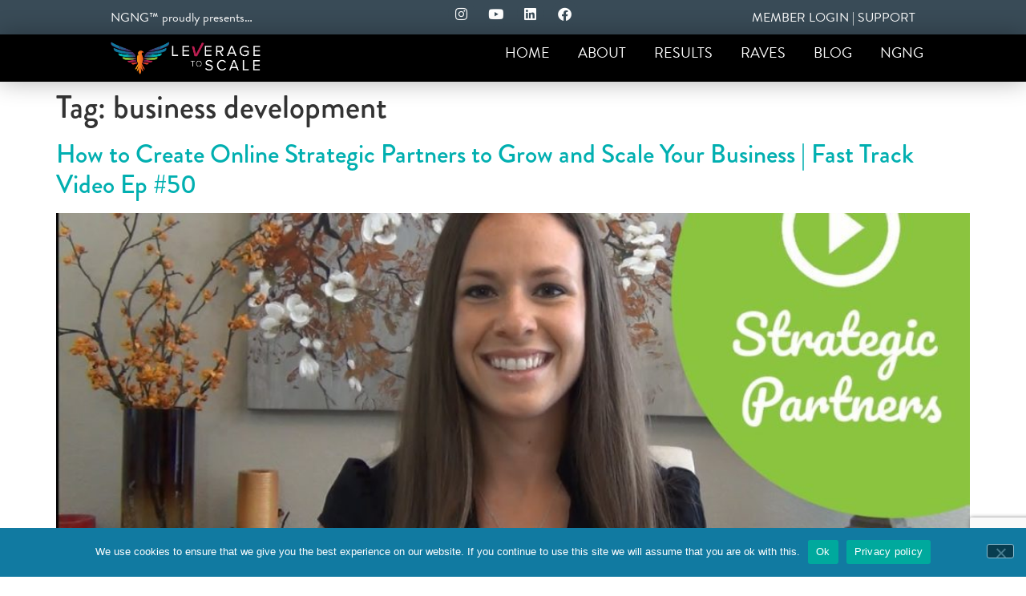

--- FILE ---
content_type: text/html; charset=utf-8
request_url: https://www.google.com/recaptcha/api2/anchor?ar=1&k=6Le0Bg4pAAAAANXJUsaE3PcsDDggFhtpqeGKSjp0&co=aHR0cHM6Ly9sZXZlcmFnZXRvc2NhbGUuY29tOjQ0Mw..&hl=en&v=PoyoqOPhxBO7pBk68S4YbpHZ&size=invisible&anchor-ms=20000&execute-ms=30000&cb=fqj3o2k2rddd
body_size: 48732
content:
<!DOCTYPE HTML><html dir="ltr" lang="en"><head><meta http-equiv="Content-Type" content="text/html; charset=UTF-8">
<meta http-equiv="X-UA-Compatible" content="IE=edge">
<title>reCAPTCHA</title>
<style type="text/css">
/* cyrillic-ext */
@font-face {
  font-family: 'Roboto';
  font-style: normal;
  font-weight: 400;
  font-stretch: 100%;
  src: url(//fonts.gstatic.com/s/roboto/v48/KFO7CnqEu92Fr1ME7kSn66aGLdTylUAMa3GUBHMdazTgWw.woff2) format('woff2');
  unicode-range: U+0460-052F, U+1C80-1C8A, U+20B4, U+2DE0-2DFF, U+A640-A69F, U+FE2E-FE2F;
}
/* cyrillic */
@font-face {
  font-family: 'Roboto';
  font-style: normal;
  font-weight: 400;
  font-stretch: 100%;
  src: url(//fonts.gstatic.com/s/roboto/v48/KFO7CnqEu92Fr1ME7kSn66aGLdTylUAMa3iUBHMdazTgWw.woff2) format('woff2');
  unicode-range: U+0301, U+0400-045F, U+0490-0491, U+04B0-04B1, U+2116;
}
/* greek-ext */
@font-face {
  font-family: 'Roboto';
  font-style: normal;
  font-weight: 400;
  font-stretch: 100%;
  src: url(//fonts.gstatic.com/s/roboto/v48/KFO7CnqEu92Fr1ME7kSn66aGLdTylUAMa3CUBHMdazTgWw.woff2) format('woff2');
  unicode-range: U+1F00-1FFF;
}
/* greek */
@font-face {
  font-family: 'Roboto';
  font-style: normal;
  font-weight: 400;
  font-stretch: 100%;
  src: url(//fonts.gstatic.com/s/roboto/v48/KFO7CnqEu92Fr1ME7kSn66aGLdTylUAMa3-UBHMdazTgWw.woff2) format('woff2');
  unicode-range: U+0370-0377, U+037A-037F, U+0384-038A, U+038C, U+038E-03A1, U+03A3-03FF;
}
/* math */
@font-face {
  font-family: 'Roboto';
  font-style: normal;
  font-weight: 400;
  font-stretch: 100%;
  src: url(//fonts.gstatic.com/s/roboto/v48/KFO7CnqEu92Fr1ME7kSn66aGLdTylUAMawCUBHMdazTgWw.woff2) format('woff2');
  unicode-range: U+0302-0303, U+0305, U+0307-0308, U+0310, U+0312, U+0315, U+031A, U+0326-0327, U+032C, U+032F-0330, U+0332-0333, U+0338, U+033A, U+0346, U+034D, U+0391-03A1, U+03A3-03A9, U+03B1-03C9, U+03D1, U+03D5-03D6, U+03F0-03F1, U+03F4-03F5, U+2016-2017, U+2034-2038, U+203C, U+2040, U+2043, U+2047, U+2050, U+2057, U+205F, U+2070-2071, U+2074-208E, U+2090-209C, U+20D0-20DC, U+20E1, U+20E5-20EF, U+2100-2112, U+2114-2115, U+2117-2121, U+2123-214F, U+2190, U+2192, U+2194-21AE, U+21B0-21E5, U+21F1-21F2, U+21F4-2211, U+2213-2214, U+2216-22FF, U+2308-230B, U+2310, U+2319, U+231C-2321, U+2336-237A, U+237C, U+2395, U+239B-23B7, U+23D0, U+23DC-23E1, U+2474-2475, U+25AF, U+25B3, U+25B7, U+25BD, U+25C1, U+25CA, U+25CC, U+25FB, U+266D-266F, U+27C0-27FF, U+2900-2AFF, U+2B0E-2B11, U+2B30-2B4C, U+2BFE, U+3030, U+FF5B, U+FF5D, U+1D400-1D7FF, U+1EE00-1EEFF;
}
/* symbols */
@font-face {
  font-family: 'Roboto';
  font-style: normal;
  font-weight: 400;
  font-stretch: 100%;
  src: url(//fonts.gstatic.com/s/roboto/v48/KFO7CnqEu92Fr1ME7kSn66aGLdTylUAMaxKUBHMdazTgWw.woff2) format('woff2');
  unicode-range: U+0001-000C, U+000E-001F, U+007F-009F, U+20DD-20E0, U+20E2-20E4, U+2150-218F, U+2190, U+2192, U+2194-2199, U+21AF, U+21E6-21F0, U+21F3, U+2218-2219, U+2299, U+22C4-22C6, U+2300-243F, U+2440-244A, U+2460-24FF, U+25A0-27BF, U+2800-28FF, U+2921-2922, U+2981, U+29BF, U+29EB, U+2B00-2BFF, U+4DC0-4DFF, U+FFF9-FFFB, U+10140-1018E, U+10190-1019C, U+101A0, U+101D0-101FD, U+102E0-102FB, U+10E60-10E7E, U+1D2C0-1D2D3, U+1D2E0-1D37F, U+1F000-1F0FF, U+1F100-1F1AD, U+1F1E6-1F1FF, U+1F30D-1F30F, U+1F315, U+1F31C, U+1F31E, U+1F320-1F32C, U+1F336, U+1F378, U+1F37D, U+1F382, U+1F393-1F39F, U+1F3A7-1F3A8, U+1F3AC-1F3AF, U+1F3C2, U+1F3C4-1F3C6, U+1F3CA-1F3CE, U+1F3D4-1F3E0, U+1F3ED, U+1F3F1-1F3F3, U+1F3F5-1F3F7, U+1F408, U+1F415, U+1F41F, U+1F426, U+1F43F, U+1F441-1F442, U+1F444, U+1F446-1F449, U+1F44C-1F44E, U+1F453, U+1F46A, U+1F47D, U+1F4A3, U+1F4B0, U+1F4B3, U+1F4B9, U+1F4BB, U+1F4BF, U+1F4C8-1F4CB, U+1F4D6, U+1F4DA, U+1F4DF, U+1F4E3-1F4E6, U+1F4EA-1F4ED, U+1F4F7, U+1F4F9-1F4FB, U+1F4FD-1F4FE, U+1F503, U+1F507-1F50B, U+1F50D, U+1F512-1F513, U+1F53E-1F54A, U+1F54F-1F5FA, U+1F610, U+1F650-1F67F, U+1F687, U+1F68D, U+1F691, U+1F694, U+1F698, U+1F6AD, U+1F6B2, U+1F6B9-1F6BA, U+1F6BC, U+1F6C6-1F6CF, U+1F6D3-1F6D7, U+1F6E0-1F6EA, U+1F6F0-1F6F3, U+1F6F7-1F6FC, U+1F700-1F7FF, U+1F800-1F80B, U+1F810-1F847, U+1F850-1F859, U+1F860-1F887, U+1F890-1F8AD, U+1F8B0-1F8BB, U+1F8C0-1F8C1, U+1F900-1F90B, U+1F93B, U+1F946, U+1F984, U+1F996, U+1F9E9, U+1FA00-1FA6F, U+1FA70-1FA7C, U+1FA80-1FA89, U+1FA8F-1FAC6, U+1FACE-1FADC, U+1FADF-1FAE9, U+1FAF0-1FAF8, U+1FB00-1FBFF;
}
/* vietnamese */
@font-face {
  font-family: 'Roboto';
  font-style: normal;
  font-weight: 400;
  font-stretch: 100%;
  src: url(//fonts.gstatic.com/s/roboto/v48/KFO7CnqEu92Fr1ME7kSn66aGLdTylUAMa3OUBHMdazTgWw.woff2) format('woff2');
  unicode-range: U+0102-0103, U+0110-0111, U+0128-0129, U+0168-0169, U+01A0-01A1, U+01AF-01B0, U+0300-0301, U+0303-0304, U+0308-0309, U+0323, U+0329, U+1EA0-1EF9, U+20AB;
}
/* latin-ext */
@font-face {
  font-family: 'Roboto';
  font-style: normal;
  font-weight: 400;
  font-stretch: 100%;
  src: url(//fonts.gstatic.com/s/roboto/v48/KFO7CnqEu92Fr1ME7kSn66aGLdTylUAMa3KUBHMdazTgWw.woff2) format('woff2');
  unicode-range: U+0100-02BA, U+02BD-02C5, U+02C7-02CC, U+02CE-02D7, U+02DD-02FF, U+0304, U+0308, U+0329, U+1D00-1DBF, U+1E00-1E9F, U+1EF2-1EFF, U+2020, U+20A0-20AB, U+20AD-20C0, U+2113, U+2C60-2C7F, U+A720-A7FF;
}
/* latin */
@font-face {
  font-family: 'Roboto';
  font-style: normal;
  font-weight: 400;
  font-stretch: 100%;
  src: url(//fonts.gstatic.com/s/roboto/v48/KFO7CnqEu92Fr1ME7kSn66aGLdTylUAMa3yUBHMdazQ.woff2) format('woff2');
  unicode-range: U+0000-00FF, U+0131, U+0152-0153, U+02BB-02BC, U+02C6, U+02DA, U+02DC, U+0304, U+0308, U+0329, U+2000-206F, U+20AC, U+2122, U+2191, U+2193, U+2212, U+2215, U+FEFF, U+FFFD;
}
/* cyrillic-ext */
@font-face {
  font-family: 'Roboto';
  font-style: normal;
  font-weight: 500;
  font-stretch: 100%;
  src: url(//fonts.gstatic.com/s/roboto/v48/KFO7CnqEu92Fr1ME7kSn66aGLdTylUAMa3GUBHMdazTgWw.woff2) format('woff2');
  unicode-range: U+0460-052F, U+1C80-1C8A, U+20B4, U+2DE0-2DFF, U+A640-A69F, U+FE2E-FE2F;
}
/* cyrillic */
@font-face {
  font-family: 'Roboto';
  font-style: normal;
  font-weight: 500;
  font-stretch: 100%;
  src: url(//fonts.gstatic.com/s/roboto/v48/KFO7CnqEu92Fr1ME7kSn66aGLdTylUAMa3iUBHMdazTgWw.woff2) format('woff2');
  unicode-range: U+0301, U+0400-045F, U+0490-0491, U+04B0-04B1, U+2116;
}
/* greek-ext */
@font-face {
  font-family: 'Roboto';
  font-style: normal;
  font-weight: 500;
  font-stretch: 100%;
  src: url(//fonts.gstatic.com/s/roboto/v48/KFO7CnqEu92Fr1ME7kSn66aGLdTylUAMa3CUBHMdazTgWw.woff2) format('woff2');
  unicode-range: U+1F00-1FFF;
}
/* greek */
@font-face {
  font-family: 'Roboto';
  font-style: normal;
  font-weight: 500;
  font-stretch: 100%;
  src: url(//fonts.gstatic.com/s/roboto/v48/KFO7CnqEu92Fr1ME7kSn66aGLdTylUAMa3-UBHMdazTgWw.woff2) format('woff2');
  unicode-range: U+0370-0377, U+037A-037F, U+0384-038A, U+038C, U+038E-03A1, U+03A3-03FF;
}
/* math */
@font-face {
  font-family: 'Roboto';
  font-style: normal;
  font-weight: 500;
  font-stretch: 100%;
  src: url(//fonts.gstatic.com/s/roboto/v48/KFO7CnqEu92Fr1ME7kSn66aGLdTylUAMawCUBHMdazTgWw.woff2) format('woff2');
  unicode-range: U+0302-0303, U+0305, U+0307-0308, U+0310, U+0312, U+0315, U+031A, U+0326-0327, U+032C, U+032F-0330, U+0332-0333, U+0338, U+033A, U+0346, U+034D, U+0391-03A1, U+03A3-03A9, U+03B1-03C9, U+03D1, U+03D5-03D6, U+03F0-03F1, U+03F4-03F5, U+2016-2017, U+2034-2038, U+203C, U+2040, U+2043, U+2047, U+2050, U+2057, U+205F, U+2070-2071, U+2074-208E, U+2090-209C, U+20D0-20DC, U+20E1, U+20E5-20EF, U+2100-2112, U+2114-2115, U+2117-2121, U+2123-214F, U+2190, U+2192, U+2194-21AE, U+21B0-21E5, U+21F1-21F2, U+21F4-2211, U+2213-2214, U+2216-22FF, U+2308-230B, U+2310, U+2319, U+231C-2321, U+2336-237A, U+237C, U+2395, U+239B-23B7, U+23D0, U+23DC-23E1, U+2474-2475, U+25AF, U+25B3, U+25B7, U+25BD, U+25C1, U+25CA, U+25CC, U+25FB, U+266D-266F, U+27C0-27FF, U+2900-2AFF, U+2B0E-2B11, U+2B30-2B4C, U+2BFE, U+3030, U+FF5B, U+FF5D, U+1D400-1D7FF, U+1EE00-1EEFF;
}
/* symbols */
@font-face {
  font-family: 'Roboto';
  font-style: normal;
  font-weight: 500;
  font-stretch: 100%;
  src: url(//fonts.gstatic.com/s/roboto/v48/KFO7CnqEu92Fr1ME7kSn66aGLdTylUAMaxKUBHMdazTgWw.woff2) format('woff2');
  unicode-range: U+0001-000C, U+000E-001F, U+007F-009F, U+20DD-20E0, U+20E2-20E4, U+2150-218F, U+2190, U+2192, U+2194-2199, U+21AF, U+21E6-21F0, U+21F3, U+2218-2219, U+2299, U+22C4-22C6, U+2300-243F, U+2440-244A, U+2460-24FF, U+25A0-27BF, U+2800-28FF, U+2921-2922, U+2981, U+29BF, U+29EB, U+2B00-2BFF, U+4DC0-4DFF, U+FFF9-FFFB, U+10140-1018E, U+10190-1019C, U+101A0, U+101D0-101FD, U+102E0-102FB, U+10E60-10E7E, U+1D2C0-1D2D3, U+1D2E0-1D37F, U+1F000-1F0FF, U+1F100-1F1AD, U+1F1E6-1F1FF, U+1F30D-1F30F, U+1F315, U+1F31C, U+1F31E, U+1F320-1F32C, U+1F336, U+1F378, U+1F37D, U+1F382, U+1F393-1F39F, U+1F3A7-1F3A8, U+1F3AC-1F3AF, U+1F3C2, U+1F3C4-1F3C6, U+1F3CA-1F3CE, U+1F3D4-1F3E0, U+1F3ED, U+1F3F1-1F3F3, U+1F3F5-1F3F7, U+1F408, U+1F415, U+1F41F, U+1F426, U+1F43F, U+1F441-1F442, U+1F444, U+1F446-1F449, U+1F44C-1F44E, U+1F453, U+1F46A, U+1F47D, U+1F4A3, U+1F4B0, U+1F4B3, U+1F4B9, U+1F4BB, U+1F4BF, U+1F4C8-1F4CB, U+1F4D6, U+1F4DA, U+1F4DF, U+1F4E3-1F4E6, U+1F4EA-1F4ED, U+1F4F7, U+1F4F9-1F4FB, U+1F4FD-1F4FE, U+1F503, U+1F507-1F50B, U+1F50D, U+1F512-1F513, U+1F53E-1F54A, U+1F54F-1F5FA, U+1F610, U+1F650-1F67F, U+1F687, U+1F68D, U+1F691, U+1F694, U+1F698, U+1F6AD, U+1F6B2, U+1F6B9-1F6BA, U+1F6BC, U+1F6C6-1F6CF, U+1F6D3-1F6D7, U+1F6E0-1F6EA, U+1F6F0-1F6F3, U+1F6F7-1F6FC, U+1F700-1F7FF, U+1F800-1F80B, U+1F810-1F847, U+1F850-1F859, U+1F860-1F887, U+1F890-1F8AD, U+1F8B0-1F8BB, U+1F8C0-1F8C1, U+1F900-1F90B, U+1F93B, U+1F946, U+1F984, U+1F996, U+1F9E9, U+1FA00-1FA6F, U+1FA70-1FA7C, U+1FA80-1FA89, U+1FA8F-1FAC6, U+1FACE-1FADC, U+1FADF-1FAE9, U+1FAF0-1FAF8, U+1FB00-1FBFF;
}
/* vietnamese */
@font-face {
  font-family: 'Roboto';
  font-style: normal;
  font-weight: 500;
  font-stretch: 100%;
  src: url(//fonts.gstatic.com/s/roboto/v48/KFO7CnqEu92Fr1ME7kSn66aGLdTylUAMa3OUBHMdazTgWw.woff2) format('woff2');
  unicode-range: U+0102-0103, U+0110-0111, U+0128-0129, U+0168-0169, U+01A0-01A1, U+01AF-01B0, U+0300-0301, U+0303-0304, U+0308-0309, U+0323, U+0329, U+1EA0-1EF9, U+20AB;
}
/* latin-ext */
@font-face {
  font-family: 'Roboto';
  font-style: normal;
  font-weight: 500;
  font-stretch: 100%;
  src: url(//fonts.gstatic.com/s/roboto/v48/KFO7CnqEu92Fr1ME7kSn66aGLdTylUAMa3KUBHMdazTgWw.woff2) format('woff2');
  unicode-range: U+0100-02BA, U+02BD-02C5, U+02C7-02CC, U+02CE-02D7, U+02DD-02FF, U+0304, U+0308, U+0329, U+1D00-1DBF, U+1E00-1E9F, U+1EF2-1EFF, U+2020, U+20A0-20AB, U+20AD-20C0, U+2113, U+2C60-2C7F, U+A720-A7FF;
}
/* latin */
@font-face {
  font-family: 'Roboto';
  font-style: normal;
  font-weight: 500;
  font-stretch: 100%;
  src: url(//fonts.gstatic.com/s/roboto/v48/KFO7CnqEu92Fr1ME7kSn66aGLdTylUAMa3yUBHMdazQ.woff2) format('woff2');
  unicode-range: U+0000-00FF, U+0131, U+0152-0153, U+02BB-02BC, U+02C6, U+02DA, U+02DC, U+0304, U+0308, U+0329, U+2000-206F, U+20AC, U+2122, U+2191, U+2193, U+2212, U+2215, U+FEFF, U+FFFD;
}
/* cyrillic-ext */
@font-face {
  font-family: 'Roboto';
  font-style: normal;
  font-weight: 900;
  font-stretch: 100%;
  src: url(//fonts.gstatic.com/s/roboto/v48/KFO7CnqEu92Fr1ME7kSn66aGLdTylUAMa3GUBHMdazTgWw.woff2) format('woff2');
  unicode-range: U+0460-052F, U+1C80-1C8A, U+20B4, U+2DE0-2DFF, U+A640-A69F, U+FE2E-FE2F;
}
/* cyrillic */
@font-face {
  font-family: 'Roboto';
  font-style: normal;
  font-weight: 900;
  font-stretch: 100%;
  src: url(//fonts.gstatic.com/s/roboto/v48/KFO7CnqEu92Fr1ME7kSn66aGLdTylUAMa3iUBHMdazTgWw.woff2) format('woff2');
  unicode-range: U+0301, U+0400-045F, U+0490-0491, U+04B0-04B1, U+2116;
}
/* greek-ext */
@font-face {
  font-family: 'Roboto';
  font-style: normal;
  font-weight: 900;
  font-stretch: 100%;
  src: url(//fonts.gstatic.com/s/roboto/v48/KFO7CnqEu92Fr1ME7kSn66aGLdTylUAMa3CUBHMdazTgWw.woff2) format('woff2');
  unicode-range: U+1F00-1FFF;
}
/* greek */
@font-face {
  font-family: 'Roboto';
  font-style: normal;
  font-weight: 900;
  font-stretch: 100%;
  src: url(//fonts.gstatic.com/s/roboto/v48/KFO7CnqEu92Fr1ME7kSn66aGLdTylUAMa3-UBHMdazTgWw.woff2) format('woff2');
  unicode-range: U+0370-0377, U+037A-037F, U+0384-038A, U+038C, U+038E-03A1, U+03A3-03FF;
}
/* math */
@font-face {
  font-family: 'Roboto';
  font-style: normal;
  font-weight: 900;
  font-stretch: 100%;
  src: url(//fonts.gstatic.com/s/roboto/v48/KFO7CnqEu92Fr1ME7kSn66aGLdTylUAMawCUBHMdazTgWw.woff2) format('woff2');
  unicode-range: U+0302-0303, U+0305, U+0307-0308, U+0310, U+0312, U+0315, U+031A, U+0326-0327, U+032C, U+032F-0330, U+0332-0333, U+0338, U+033A, U+0346, U+034D, U+0391-03A1, U+03A3-03A9, U+03B1-03C9, U+03D1, U+03D5-03D6, U+03F0-03F1, U+03F4-03F5, U+2016-2017, U+2034-2038, U+203C, U+2040, U+2043, U+2047, U+2050, U+2057, U+205F, U+2070-2071, U+2074-208E, U+2090-209C, U+20D0-20DC, U+20E1, U+20E5-20EF, U+2100-2112, U+2114-2115, U+2117-2121, U+2123-214F, U+2190, U+2192, U+2194-21AE, U+21B0-21E5, U+21F1-21F2, U+21F4-2211, U+2213-2214, U+2216-22FF, U+2308-230B, U+2310, U+2319, U+231C-2321, U+2336-237A, U+237C, U+2395, U+239B-23B7, U+23D0, U+23DC-23E1, U+2474-2475, U+25AF, U+25B3, U+25B7, U+25BD, U+25C1, U+25CA, U+25CC, U+25FB, U+266D-266F, U+27C0-27FF, U+2900-2AFF, U+2B0E-2B11, U+2B30-2B4C, U+2BFE, U+3030, U+FF5B, U+FF5D, U+1D400-1D7FF, U+1EE00-1EEFF;
}
/* symbols */
@font-face {
  font-family: 'Roboto';
  font-style: normal;
  font-weight: 900;
  font-stretch: 100%;
  src: url(//fonts.gstatic.com/s/roboto/v48/KFO7CnqEu92Fr1ME7kSn66aGLdTylUAMaxKUBHMdazTgWw.woff2) format('woff2');
  unicode-range: U+0001-000C, U+000E-001F, U+007F-009F, U+20DD-20E0, U+20E2-20E4, U+2150-218F, U+2190, U+2192, U+2194-2199, U+21AF, U+21E6-21F0, U+21F3, U+2218-2219, U+2299, U+22C4-22C6, U+2300-243F, U+2440-244A, U+2460-24FF, U+25A0-27BF, U+2800-28FF, U+2921-2922, U+2981, U+29BF, U+29EB, U+2B00-2BFF, U+4DC0-4DFF, U+FFF9-FFFB, U+10140-1018E, U+10190-1019C, U+101A0, U+101D0-101FD, U+102E0-102FB, U+10E60-10E7E, U+1D2C0-1D2D3, U+1D2E0-1D37F, U+1F000-1F0FF, U+1F100-1F1AD, U+1F1E6-1F1FF, U+1F30D-1F30F, U+1F315, U+1F31C, U+1F31E, U+1F320-1F32C, U+1F336, U+1F378, U+1F37D, U+1F382, U+1F393-1F39F, U+1F3A7-1F3A8, U+1F3AC-1F3AF, U+1F3C2, U+1F3C4-1F3C6, U+1F3CA-1F3CE, U+1F3D4-1F3E0, U+1F3ED, U+1F3F1-1F3F3, U+1F3F5-1F3F7, U+1F408, U+1F415, U+1F41F, U+1F426, U+1F43F, U+1F441-1F442, U+1F444, U+1F446-1F449, U+1F44C-1F44E, U+1F453, U+1F46A, U+1F47D, U+1F4A3, U+1F4B0, U+1F4B3, U+1F4B9, U+1F4BB, U+1F4BF, U+1F4C8-1F4CB, U+1F4D6, U+1F4DA, U+1F4DF, U+1F4E3-1F4E6, U+1F4EA-1F4ED, U+1F4F7, U+1F4F9-1F4FB, U+1F4FD-1F4FE, U+1F503, U+1F507-1F50B, U+1F50D, U+1F512-1F513, U+1F53E-1F54A, U+1F54F-1F5FA, U+1F610, U+1F650-1F67F, U+1F687, U+1F68D, U+1F691, U+1F694, U+1F698, U+1F6AD, U+1F6B2, U+1F6B9-1F6BA, U+1F6BC, U+1F6C6-1F6CF, U+1F6D3-1F6D7, U+1F6E0-1F6EA, U+1F6F0-1F6F3, U+1F6F7-1F6FC, U+1F700-1F7FF, U+1F800-1F80B, U+1F810-1F847, U+1F850-1F859, U+1F860-1F887, U+1F890-1F8AD, U+1F8B0-1F8BB, U+1F8C0-1F8C1, U+1F900-1F90B, U+1F93B, U+1F946, U+1F984, U+1F996, U+1F9E9, U+1FA00-1FA6F, U+1FA70-1FA7C, U+1FA80-1FA89, U+1FA8F-1FAC6, U+1FACE-1FADC, U+1FADF-1FAE9, U+1FAF0-1FAF8, U+1FB00-1FBFF;
}
/* vietnamese */
@font-face {
  font-family: 'Roboto';
  font-style: normal;
  font-weight: 900;
  font-stretch: 100%;
  src: url(//fonts.gstatic.com/s/roboto/v48/KFO7CnqEu92Fr1ME7kSn66aGLdTylUAMa3OUBHMdazTgWw.woff2) format('woff2');
  unicode-range: U+0102-0103, U+0110-0111, U+0128-0129, U+0168-0169, U+01A0-01A1, U+01AF-01B0, U+0300-0301, U+0303-0304, U+0308-0309, U+0323, U+0329, U+1EA0-1EF9, U+20AB;
}
/* latin-ext */
@font-face {
  font-family: 'Roboto';
  font-style: normal;
  font-weight: 900;
  font-stretch: 100%;
  src: url(//fonts.gstatic.com/s/roboto/v48/KFO7CnqEu92Fr1ME7kSn66aGLdTylUAMa3KUBHMdazTgWw.woff2) format('woff2');
  unicode-range: U+0100-02BA, U+02BD-02C5, U+02C7-02CC, U+02CE-02D7, U+02DD-02FF, U+0304, U+0308, U+0329, U+1D00-1DBF, U+1E00-1E9F, U+1EF2-1EFF, U+2020, U+20A0-20AB, U+20AD-20C0, U+2113, U+2C60-2C7F, U+A720-A7FF;
}
/* latin */
@font-face {
  font-family: 'Roboto';
  font-style: normal;
  font-weight: 900;
  font-stretch: 100%;
  src: url(//fonts.gstatic.com/s/roboto/v48/KFO7CnqEu92Fr1ME7kSn66aGLdTylUAMa3yUBHMdazQ.woff2) format('woff2');
  unicode-range: U+0000-00FF, U+0131, U+0152-0153, U+02BB-02BC, U+02C6, U+02DA, U+02DC, U+0304, U+0308, U+0329, U+2000-206F, U+20AC, U+2122, U+2191, U+2193, U+2212, U+2215, U+FEFF, U+FFFD;
}

</style>
<link rel="stylesheet" type="text/css" href="https://www.gstatic.com/recaptcha/releases/PoyoqOPhxBO7pBk68S4YbpHZ/styles__ltr.css">
<script nonce="_Pmzl7w4roSlMd61_tqtqw" type="text/javascript">window['__recaptcha_api'] = 'https://www.google.com/recaptcha/api2/';</script>
<script type="text/javascript" src="https://www.gstatic.com/recaptcha/releases/PoyoqOPhxBO7pBk68S4YbpHZ/recaptcha__en.js" nonce="_Pmzl7w4roSlMd61_tqtqw">
      
    </script></head>
<body><div id="rc-anchor-alert" class="rc-anchor-alert"></div>
<input type="hidden" id="recaptcha-token" value="[base64]">
<script type="text/javascript" nonce="_Pmzl7w4roSlMd61_tqtqw">
      recaptcha.anchor.Main.init("[\x22ainput\x22,[\x22bgdata\x22,\x22\x22,\[base64]/[base64]/[base64]/ZyhXLGgpOnEoW04sMjEsbF0sVywwKSxoKSxmYWxzZSxmYWxzZSl9Y2F0Y2goayl7RygzNTgsVyk/[base64]/[base64]/[base64]/[base64]/[base64]/[base64]/[base64]/bmV3IEJbT10oRFswXSk6dz09Mj9uZXcgQltPXShEWzBdLERbMV0pOnc9PTM/bmV3IEJbT10oRFswXSxEWzFdLERbMl0pOnc9PTQ/[base64]/[base64]/[base64]/[base64]/[base64]\\u003d\x22,\[base64]\x22,\x22G8KUw5twCcKBEcOdfworw7DCt8Kbw6LDhUfDiA/[base64]/DgxPCscOawrbCvBB/PcKNJMOcwpjDg0nCnkLCqcKfIEgLw4JyC2PDvMOfSsOtw4HDl1LCtsKXw7w8T3lOw5zCjcOGwrcjw5XDhV/DmCfDonkpw6bDk8Kqw4/[base64]/DtERtw5hpwrfCt0lkwrvCjG7DusK3w6NXw43DusOUwr0ScMOJEcOlwoDDrMKZwrVlan4qw5h/w4/CtirCsgQVTTUwKnzCkMKjS8K1wpZvEcOHX8KaUzxua8OkIBMVwoJsw6MkfcK5csOuwrjCq0rChxMKOMKowq3DhDg4ZMKoAMOMancCw4vDhcOVM0HDp8KJw70qQDnDpsKIw6VFaMKIcgXDuHRrwoJ+wqfDksOWfsOhwrLCqsKtwq/ConxBw47CjsK4NybDmcODw5J8N8KTHh8ALMKodMOpw4zDl1AxNsOCbsOow43CkQvCnsOcX8OdPA3CpcKkPsKVw6gPQigkQcKDN8OVw7jCp8Kjwo1XaMKlR8OUw7hFw6vDrcKCEGnDtQ02wrd/F3xPw4rDiC7CnsOlf1JYwpseGm3DlcOuwqzCoMOfwrTCl8Krwq7DrSYwwrzCk33CnMKCwpcWfyXDgMOKwqLCn8K7wrJiwqPDtRwKenjDiB/Cnk4uZH7DvCoiwqfCuwItN8O7D3ZxZsKPwqXDmMOew6LDvXsvT8KzIcKoM8Ogw50xIcKkEMKnwqrDnX7Ct8Ocwq5iwofCpQENFnTCqsORwpl0FV0/w5RCw6M7QsKow4rCgWo2w7wGPj/DnsK+w7xpw43DgsKXfMKhWyZnLjtwYMOEwp/Ch8KPewBsw5ofw47DoMOhw6szw7jDuiM+w4HCuivCnUXChsKiwrkEwp/Ch8Ofwr8Kw6/Dj8OJw7nDmcOqQ8O+OXrDvXYrwp/ClcKvwqV8wrDDt8Olw6IpLD7Dv8O8w64JwrdwwrrCiBNHw5owwo7DmU1jwoZUAGXChsKEw7YwL3wHwr3ClMO0MFBJPMKiw4UHw4J/WxJVYsOlwrcJMW85aBkxwpBhdcODw6R4wrEfw4PClcKuw7tfZ8KEX2rDnMOgw5/CrMKhw7J/[base64]/[base64]/[base64]/DnC/DsU0Ow7rCvsOMJcOtfkrDlVfDnVPCh8K5WgwlFmXCil/[base64]/[base64]/[base64]/w6Qfw5ZJPFYcIh9LwpXDh3rDmlLDmRXDrh/Dl3rDrAfDmMO8w7clJ2nCn0xpW8OjwpU+w5HDksKXwrAuw5YkKcOdY8OSwrRaH8KVwoTCpsKRw4M8w4V4w5EDwp5pMMKvwodGMzPCtGEfw6HDhiHCvMORwqU1PlvCjyRmwoZiw7k/IcOJSMOMw785w5J2w40JwqIIdWTDkgTCvSTDikV0w6nDjcKXGcKFwo7DncK7w6HCrMK7wqPCtsOrw5zDkMOXTVZTcBUtwqHCkR8/d8KNDsOFLcKCwpRPwqbDpjpEwq4QwoVuwpB1YWsrw5IESnY3RsKQJcO8GVItw7nDscKow4PDqhw/c8OJUBjCj8OYD8K/[base64]/wqkYcsKGHsKlw4oQHXnDoS/DuG3Dn8ODCBtCeWwuw7HDoBhUPMKCwoRRwr8Zwo3Do3jDj8OtacKqRMKUKcO4wq8hwogrX0kza0xbwo82w79Cw40hZULDvMOsW8K6w7REw5DDisKww4fCqD9Sw7nCoMOge8Oxw5fDvsKqD0jDiEXDvsKMw6LDksKqcMKIBn3CtcO+wojDgD/[base64]/DjmNpbGrDl8OaIcK5wqF1KVnCi8K/STFGwrp5PBBEPH8cw6/CusOswrB1wqjCi8OjLMKYXsKgJHDCjMK5M8KeEcK8w4kjQAvCr8O7AsOUI8K0w7B2Fiw8wpfDtkohN8OIwrHDvsKpwr9dw4nCphhOAxZNDcK8IsKUwrkaw5UucsKQb1duw5rCgWjDsl/Cq8K2w7TDk8Kuwp4Bw5ZOScO7w5jCucKhXEHCmw1Nw63DmnBGw7Ude8OYfsKAICI3wptsJMO/wqPCtcKhPsOsJcKkwpxgb1jDisKTIMOYWMK2YSsOw45MwqkCYsOpw5vDsMOCwoAiCsKxS2kNw5M9w5XDlUXDssKGw4dowr3DrsKxd8K/AcOLNSpKwq55BgTDv8KVCmRlw5jCnsOWdMOdGU/CiGTCsmASbcKKFMOUfsOgDsONbMOkF8KRw5rClD7Dg1jDoMKsbRrCrUTDpcKFfsKjw4PCisOnw68kw5TCkmEuPXrCqMKPw7TDtBvDsMKowr0xLsO+DsOlVMKow5h2wofDqkrDrkbCkCLDggnDpxbDosOlwo5Rw6HCtcOgwrZOwpJrwo4zwoQlw73DlcKvXFDDpnTCs3/Cm8OQWMOpWMKHJMO2dcOFRMKsaVtHHVLCqsKNO8KDw7A1BkFyA8Osw7tZP8OPZsOBPsOlw4jDqMOewqxzVsKRInnCj2fDuxLCqj/[base64]/CrD/DpUPCssKVw53Dn2/CmsOYwr7CoSvCvsOPRsK7PSbCqyvCg3fDnMOTbngfwpHDu8OWw5RYcCt9woPDk1vDmcKbdxjCncODwqrCmsKLwqnDhMKHwooYwqvCjm7CtA7CqVbDksKaFh/CkcO+QMOVE8O1EXM2w6/[base64]/CkzvDrsOew7I3woJSwqYAZsKAUsOJw79/LxQ/RlrDlnoVesOUwqZRwpvCq8O+csK5woPChsOpwq/Ci8OsPsKrwoF8fsOFwovCh8OUwp7Dt8K6w65nBMOdQMOCw6XClsKiw71Ow4/DlsOpaEkHBTwFw41TRSEIwqkZwqpWe1XDgcK1w6BQwp8CQz/ChMKCYA7ChRQewpnCrMKeWA3DjSU2wq/Dl8K7w6TDssKRw5UiwolQBGgkLMOew5fDoBfDlUNuWwvDgsOKesOSwpzDusKCw47Dv8Kjw6bCmQhZwqt+L8KwTsO8w7vCh2c8wo9/ZMKSBcO8w6zDh8OSwrh9N8K/woEMJcKFfhN5w7PCrsOmwofDpQ8heUpqUcKbwoTDjRBnw5A/eMODwr5oasKVw5LDuk5EwqUxwqJxwqp+wozCjGPDlcK+HUHCrhzCqMO1HBnCksK8f0DCr8OOKR0QwpXCuyfDjMOqbMOBYzfCmcOUw7rDoMODw5/Dn1I1LnN6fcOxJhNJw6ZGRsONw4B6cmc4w53CrylSemVLwq/[base64]/Dm8KfbkPDnh5zbsKuFQ3CnMKTw7nDlGAZJMKPS8Kww543wrnCjcKfeQUOw6XCn8OgwoBwbAvCoMOzw4tdwo/DncOOLMOCDhh0wqHCk8Oqw4NGw4DCkVvDkzgJVcKIw7cnQ3M6GMKKW8ONwrnDmsKsw4vDn8Kew59AwrDCrcOJOsOCP8OLagTCpcOuwqRhwooOwo09fgLCvBTCsSVuJ8O/FnTDpMKVKMKbHErCs8OrJ8OMUHTDvMKzUCDDrg/Dm8K/C8KYYGzDkcKyOzdPLnN/RMOlPiQPw5VTQsKEw4FIw4/DmFw0wqjDjsKsw5XDs8KGN8KYa2AaAhQ3XSfDosOGM2ELFMO/[base64]/NsKSGMKxw77CuxkGUcKxNSnCm0TDtGHDkEMww7YUAlfDmsKZwo7DoMK7G8K/H8O6QcKkfcO/[base64]/FkXCti3Cg3hhKsKJwqDDqibCnDzDrHs0PMKzwrwUH30tMsK2wptNw73CoMOWw51vwrjDkCEZwqDCvU7CpsKOwq8SQWDCuzHDvVPCvBjDi8OVwpB3wpbDn2Y/LMKLcQvDoj5fOzzCkwPDusKzw6fClsKLwrzDqBXDmn8WW8OCw5fCocKrR8K8w5oxworDi8K8w7RMw4wowrdLLsKhwoFXWsOJwqgOw7lZecKnw5ZCw67DsG17wq3DuMKzc1vCvSpLaBTCjsO/[base64]/w5l9wp04w5DCg1HDj8KpwqdPwoBKwqRJw7ccfAjCpMO+wroTDcKae8OCwpwEfCFoaRwpPsOfw6UowpTChE9Uw6PCnV4VXcOnEMKMccKFI8KFw61UScO/[base64]/DhA1IQjUJQCVtD8OAwrMBBcO2w7k/w5bCocOcPsOQwqRDICcew4ZONQptw5UyMcO2WwY3wpvDiMK0wrEqZ8OqfsONw4LCg8KDwrJswqLDl8KGLMK9wqXDhkfCkTJNFcODMwDCtnvClEsZTm/[base64]/F2wzwpkYwq5/wqnDj1PDicOawowQdMOYSsKOGsOMH8OWUsOCO8KjN8K+w7YFwqJlw4cuw5t8cMKtU3/CvMKdbCUYQgAvAsOVQsKmBcOzwp5KWk/CoXLCrQHDgsOjw5lYYBbDvMKWwr/CvMOEwo3CvMOSw75aAMKcIjAwwrzCvcOXaj3Cm3RyYcKIInDDgsKNwq5LCcKkwq9Fw6XDnsKzOSYqw6LCr8K/Z0xow7LClzfDlh/CssKAUcKxYC8tw7vCuBPDlB/CtRckw4oOBcKHwr7ChyFIwo85wpchRMKowpIJE3nDuR3DqsOlw4x6IsOOw6xhwrc7wpRdw7oJwqdyw6zDjsKMTwDDiEx1wqxrwo/[base64]/DkcOReMKawpBDOGXCpcOEw6jDnyURBx7DhMKaSMKIwpPCki1iwqpCwpnCnMOOdMOvw4fCunrCjG4Zw4nCmyFjwq3Ds8KJwpfCtcKxbMOnwpTCqHDCjXPDnGd2w47Ci1TCuMKUAX4/eMO9w7jDuiR6NkDCgMOIKsK2wpnDnBLDksOjOsOwIj0WFsO7VsKjP20qHcOhNMKVw4LCncOdwozCvigdw5UEw5HCk8O2e8KZScK5TsOlCcO8JMKuw5nDgj7Cl33DiS1mK8Knwp/ChMOSw7/CuMKnJ8Onw4DDvxYkOGrCvSfDmgZSPcKPw77DnSnDrl4QDMOowoJLwpk1bHzCiAgSd8KAw57CjcOOw64Zc8K9VsO7w7lQwqN8wrfCiMKow4sbTU/CscKtwrgPwodDEMOie8Kaw7zDrBIFdsOvBsKKw5zDpMOcVgtvw5bDpSDCui7CiRVJC0s9ERjDosKqFxE9woDCrlvCnjjCtcK4w5nDssKrdSrCrwrCg2JPZ13CnHbCqTDCmcOuNzHDtcKhw6XDuV1Dw4pCwrHCrD/Cs8K3NsOgw73Dh8OiwrzClAs7w6TDviFGw5TCssOFwq/Cm0QywoDCo2zCpcKqLMK+wrrCpUEEw7haeHjCu8KPwqEEwolRWWVkw6HDkl13w6B7wpHDoSspPSZww7scwo/Cg30WwqlMw6jDsnXDncO1PMONw6/[base64]/[base64]/DpMKGKMKLD39gWcK5Kws2dEDCpcOCw5EIwqfCrF7DvMKMZMKZw6kSX8KFw4PCjsKdGgzDmFrDscKBbMOJw6rCkQfCujcPA8OMDMKOwpjDrzXDicKXwprCucKMwoYKJgnCmcOFQXQlbcKqwpYSw7lgwoLCulhkwrEkwpDCuAk0UXk/AHnDnsORf8K7YjsMw6NKXsOkwpACaMKRwqE7w4jDvGFGY8KIFGh2PMKfdmbCjS3CqsOlLFHDkiAlw6xIfg9Cw4LDpFPDr1pqSBMjw7XDiStdwo58wpRww4tlIcOkwr3DrHvCrMO9w6TDsMO1w7R8P8OVwpUvw6YKwo0EIMOBK8Ozwr/Dm8KJw6/DlWrCjcO7w5rDv8Oiw6tEdEoqwrbCi2jDqMOcWWpEOsODbwwXw6jDqMOewoXDmjsHw4MLw7pow4HDhsK7Bk4nw5/[base64]/w5pTJsOIwozDjwrDusOpw7QhwoZ7KMOkD8KcNnbDosKWwq7DiEozTHo8w4QwXcK2w6TChsO/dHRgw49PPsO/TkTDpsKqw4BsHMOHUHDDpMKpL8OGAWwlcsKoEgwXGQsswovDrMO8PMOVwpAEfzbCuXvCvMKbVCY0woclHMOWADfDjMOpcDRAwpnDn8K+LGN+NsK5wrJoLRVSPMKkbkzDvQjDoTAlBl7DqBd/[base64]/ChzDDnMO8BsKpX8OqchA+wrEfMBVYwqwowpPCpcOAwrRLWULDlcOvwq3CkmbDgcKywr9MZ8O7wpxXO8OMei/Cl1Zfwr0/FVrDvA/DiibCoMKvbMKNLV7Cu8K+wpfDtFBEw6jCisOcwpXClsK9BMKrP1QODsKfw7k7ARjCmwbDjAfDiMK6Alkcw4p4JRp3A8KDwoXCrMOXZHPCjCADGCUcGELDnHQmbDbDjnrDnThdQWrCm8OdwpLDtMKpwr/CpWETw6LCh8OewoYWN8OsQsKgw6QDw5Bcw6XCtMOIwoB6OUJhWcKLfBg+w5hkwoJraAV4SxTDqS/DvsOWw6E+AjFMwoPDscKfwpl0w7rChsKfwosSVMOYXnHDhhcJW23DgSzDhcOhwrgEwoVcPQpWwpjCkDk7WVJQR8OPw4XDhB7DpcOmPcOsNTBIf0LCpkfCi8Otw7nCtxLCi8KqScKXw7gsw73DhcOYw617NMO3BsOkw7XCsyowJTLDqhvCjUDDt8KqfsO/[base64]/CpBzDoMKyI8O4IcOpw7bCpsOpUMKOw5rCmxLDpsOjcsO3GzfCo2BBwoEswp1FesK3wrnChy94woNZDWlfwrbCmnHCicONW8Otw5LDqCQxWyzDhjxTXUbDpE17w70jXsOkwo1xcsKywr85wpZvMMKUAMKDw7vDlcKRwrYXOTHDrFnCjGcJCkB/w6pNwojCisK9w4QbU8O+w7XDrw3CvT/Dp1vCvcKLw5xCwpLDgsKZZ8O4acKLw68YwqEhMCjDrsOkwozCqcKIFG/CucKnwq7CtxM+w4cgw5ggw7dqCS1pw4bDuMKMWwdjw4xQeRoHPcKRSsKlwqoaX3PDpsKmUGTCuUASMsO5PkzCrcO/UMKtU2NsRHbCr8KiXX0dw6zClhnDicOFM1zCvsKnFlU3w5RNwp9Ew6saw7c0S8O0AxzDjsKnNcOqE0d9w4/DiyXCmsOPw7t5w7RYZMKuw7szw6dMwpnCpsOKwolwS10pw7bDlcKOfMK+VDfCsS9iwofChcKZw44cAwFtw6jDtcOzdzBxwoLDocOjc8Opw6LClF1wYGPCn8OddMKuw6/DpSXCrMOZwrDCjsOAandTUcKswroGwoTCksKswoLCqRjDn8K2wpYXX8OGwqcnBcOEwoorEMOyC8K9w54iPsKXZMKewoXDuWAuwrd5woIzw7cyGcOyw7RCw6Aaw6NEwrnCsMOTwp5ZDizDn8K6w6wyZcOyw64gwqIfw5XCt0HCjWJtwq7DvMO0wr54w65GcMKdRsK/w57DqwnCmwPCiXXDmcKFRMOaQ8K4FMO2HcO5w5Vuw7fCqcKcw6jCusO5w7LDsMOOfDcrw7p/K8OzAGnDn8KyfArDm0kVbcKURMKxT8Khw6Vbw4wYw4RfwqRgGkEjeDbCtGQbwpPDo8O6IQXDvTnDocKKwr9fwoLDtHfDs8O4H8KdeDMBGMOTacO3MCPDmWDDrhJkW8KYw5rDvMKQwpLDrgfDlMKmwo3DuE7DqjESw7V0w4wTwr03w7vDmcK9wpXDjcOjwoB/[base64]/DnMOBMxLCmx/DunhiQ8K1w6Usw4HDpSDCscKXwqjDvMKiTcO/w65LwobDrcOLw4VDw7vCrcOwZsOHw5BMYMOicDAgw5/Ch8OnwostCz/DihrCrTA2dCESw5/Dg8K/wofCnMKSfcK3w7fDrE8QMMKqwppkwqLCpMOpIDfCncOUwqzCpxdZw7HCqm0vwphkI8KPw54PPMOAQMKkJMO9IsOqw73ClgHClcOkD102AQXCr8O7TcKVMl47Xi46w41IwopKdcOCw7IcQj1GFcO8a8OXw7XDqQvCkcOMwrvCqR7DuDbDu8KiNMOxwoJ+AMKBRsKXSC/Dl8KfwobDjXMHwrDDjsKDejvDucKiwpHCnAjDhcO2QUAaw7ZtBsO/[base64]/CrFTCgcKYwrs7w5PCl03CpcOPDcOmOlfCl8OtKcKYOMOowoUNw7BOw54ifWrCjWfCqAjDhcOYIUBbCAjCknt0w6oTJFjDvMKjaAVBFcKyw6www4bCkVzCq8Kew68owoDDq8O/wq9KN8O1wrRlw7TCpMO4a1LCtzTDicOGwopmVlfCpMOtI1DDiMOET8KbeSZNKMKjwo3Dq8K5ClLDlcKEwrYqQUPDjcOrKRjCi8KwVwrDmcKywpJNwrXDmUzDsQNZw6x6OcOewroQw7J/ccOkIhBSZ2c3DcOeck5CcMKxw4RQVAXDghzCsSUfDBAyw5jDqcO7b8KewqQ/J8KvwrcwahbCimjCm2tMw6pIw77Ct0HChsK3w6HChxLCp0/[base64]/DlhpGw4goKybCuH/DhsKNw7hqLzYFLxzDnF/CggvCm8OZScKtwonCvCAjwofCkMK4d8KcUcOawrFCCsOXG2EjHMOBwp8HC3hiVMO/wodGNW5Kw7/DmhcZw5/DhMKdGMOPF3HDungdXGDDjS18fsOvS8KHLMO9w7jDtcKSNzEqVsKyIhTDicKcw4A5YFc4RcOpEA9NwrfCjcKOQ8KgGcKDw5/CnMO8F8K6TsKUw6TCosOYwqgawqLDoSsccwUHdMKDXcK/NHDDjMO9wpFIAyUJw4PChcKhHcKxIHPCkMOuZ31swrsrVsKfA8K2woAJw7p9KMOlw4NBwoAZwoHDr8O2LBldDMOxVTfCuF3CqsOQwpdMwpswwokXw7LDicOZwpvCtiDDqU/Dn8ODbcKPPihjb0PDqBfDhcKzI2IUTAlPZUbCuilTWAlRw6nCr8KbfcKJBDZKw6rDonbChFfCt8OewrbCiVYHNcOPwptYC8KjHgjDm1vDtcOFw7tOwo/DtGbCl8KWRE0aw7bDh8OgPMOEGsOnwoTCj3TCtXIFVkHDp8OLwqXDs8OsMi3DlsODwr/Cn1h4aUHCrMOHOcKvPzjCvsO8X8KTOGfCl8OYPcK0PD3CgcKqIcO+w4IFw5tjwpLCmsOHGMK8w6wGw5V1TlTCrsOXUsKQwp3DrsOWwpl6w5bCrcO8d2YVwoXCg8OUwq9Qw7/DlsKGw6k8wpDClVTDsiRsGz93w5MAwq3CvVHCgybCvDpLZ2EXZMOaMsOQwofCqS/DgyPCgcOsf3AuX8ORWAkVw5UXHUhYwq8dwqDDuMKaw6fDncOrSSZqw6zCjMKrw4NPEcKfFCfCrMOawo8zwqYjTDnDp8K8DwNADCXDiy/[base64]/Tnp4OD3ChMOiYX/Cnn/DqwI2w7dYIMO5woBGwoDCl2Vzw7HDi8KrwoR4B8K2wqnCnXHDvMKDw55sACsXwpDCsMOhw7nCniI0cU0WKnHCi8KZwqvDosOewrtNw5oJw4vCh8Oaw7NWNBzDrWPCpUxvAAjCpsKubMK0LWBPw6bDuGg0cQDCmMKmw4I9ccO5Nlc7HRwSwpNjwojDu8KSw6fDti0Gw4/[base64]/ChVwxXy8Ewqtew7oxwpbCmgXDkMK6wrnDtyIgOQc5wpcMJRkYWWrDgcKPN8KpIURtGD7DrcKnPEXDk8KZeXjDiMO1C8OSwq0LwpAKThXCiMKRwoPDpcKTwrrCpsKwwrHCv8OOwo/Dg8OOUsOjRTXDpH/CvMOPQcOTwpICZidSNx3DugtgbWPCjisvw6o5RmtUN8KIwrLDocO6wrjDv2nDq0zDn1BWecOhIcKawoZUbUHCh0hew4RUwr/CoiAzw7/ChDfDiG8gWGPDiRLCjGV0w5lye8KNbcORO2/DqcKUwrrCjcK+w7rDlMO8WsOoQcORwoY9wrHDhcKBw5EVwrrDn8OKO2PCs0oCwqnDu1PDrHXCusO3w6AKwrTDoWLDjwcbI8OuwrPDhcOLFF/[base64]/DuBnClwN7w6rCqirCuMKZwoAHwo/DlFbCtlBpwoY/[base64]/CrCnCgMOnAcOHZwHCiSpAw5sNHnHDlsOnaMKTBmJQZ8KcN2BSwqg6woPCnMOGVTPCpm5iw5zDrcOIwrVbwrnDqMKGwrTDv0PCoX1Kwq7Cg8KpwqkxPEpJw5Rvw4A3w53CuW1bcH3Cuj/DlwZRJhkqC8O1QX8Uwot1eQhCXC3Dul0/wrHDrsK5w4AMNwbDlEcIwog2w7rCjQVGXsK6axtzwpd1MMO5w7wRw4/ChEsFw7fCnsOUYkPDuRnDhD9cwqQ/JsK8w6ghwrLCh8ODw4bCgypnfMODD8OOKnbCvhHDlMOWwrt9bMKgw7IPZsKDw4FiwpYAKMOOB3jDskTCscK5OCEWw5VtAi/CnyN5wq3CkcOoQ8KLH8OXGsK9wpHCssOBwqEGwoZ1cl/Dlkx8ZF1gw4VxW8O9wo0owq3DrhFELMO5AXgcdMOFw5fDjQFLwpVrdVbDtwjCkgzCsXDDmcKfbMKYwpMnCCVIw5Bhw5Z+wpllTm7CosOFSwHDuhZ9J8Kww43Cuj9+a3/[base64]/[base64]/VBXDk8KqEgjCusKBw5/CvsKFw7IaJcOwXWJSfDXCncOIw6VPbSDCp8KYw5oDO0Z5w4wAUFjCpAnCqk5Cw4/DvE3DpcKZIcKbw4oQw6oyRxgrGDIpw5HDmk5/wr7Co1/CoiNEGGjCp8OrMkbCkMODG8OlwqARw5rCujJuw4MEw7F2wqfCiMO8dHjCgsO/w7HDmi3Dr8OWw4zCk8KSXcKNwqTDnDooEcKXwo1tOmU3woHDmR3DgjFDLGjClwvCkm9cdMOrKwYwwr1Nw7tfwqnCnwbCkC7CucOZIlxRbsOXc0rDqn8vB1EswqfDmMO3bTFBTMKrY8KYw4V5w4rDjcOAw6ZiDjFTA3ZqM8OkTMKrCsOdKELDikrDiS/CqQYMWyt6wrAjKmrDuR4aBMKaw7QAUsK3wpd7wrVIw4fDjsK2wr/DjxjDsEzCt2grw4h0w7/DgcO+w5fCsBc/wqLDlGzCsMKGw6IdwqzCvVDCkzRPN0ZfOAXCrcKNwq91wonDgxTDmcOGwqQyw7XDuMKrYsKXCcOxOhDCrwp/w7DCi8Oaw5LDnMOqOsOnBCowwqxjN2/DpcOKwpVAw6zDhlvDvEjDi8OxXcO4w5Mnw75KRGDCrFrDoRF/[base64]/CisKTKMKywq3DkcOqccK+NMONew1KwrcnXQVCW8KXeAdocCHDqMKcw6YTKk9xJsOxw4DDmjNcNB5HWsK/w4PCqMK1wpnDtMKEIMOEw6PDv8OObljCjsO9w7TCu8Kxw5MNfcOWw4fChkHDmyPDhMO7w7vDmFbDpnIwIkUVw6gqdcOtKsKfw75Sw7oGwrTDmsOFw6Rzw6HDjVkKw7QPYMO0IDvDvHpZw6cBwpx1UDrDuCEQwpU8ZsOmwooBNsO/wq8Mw7FNd8KJf21eBcKZHsKeVm0Cw4llTVXDn8OTC8KKwqHCgAzDoCfCocOiw4jDoHI3cMKiw6vCl8OOS8OowrdnwqfDmMOcRMKOZMOtw7HDmcOdE1YDwox6OcOnNcOfw7XDhsKfPiIzbMKrcsO+w4UVwqnCpsOeA8KmeMK+NmzDisKXw7YJMcK/C2dlH8OewrwJwpIJbMOGE8ORw5t4wqIGwofDmcOWR3XDlMOgw69MMWHDuMOUNMOUUwvCgU/[base64]/ChwBBwqjCv8OpwqvDtn8cw7wcTgfDkDYZw6XCqsO3ABzCgMOdTwPChzjCtcO2w7/DoMKYwq/DusOlakXCrsKVESwBIcKcwpTDuT8vSHQrQ8KWB8O+QiXChmbCnsO1fz/CsMK3M8O0VcKswqYmIMOdZMOrORRYM8KiwoBkTXrDv8OTcsOmUcOidUvDlcOTw5bCgcODNGXDiSpMwowLwrTDhMOCw4YBwrlUw43DnMOCwocHw5x+w7I1w6TCicKGwrbCnlHCvsO9eGDDuSTChELDr3/CkcOCM8OjJMOUw6zCmsKWZgnCgMO4w6d/TG/CkcK9QsKrMsOBT8OxaELCoy/Dt0PDmTEUAkJCZV4Ow4ADw5HCoS/DnsKhfFIvNwPDksK3w6Iaw5RWQy7CqMOywrnDhcOYwqnCoDnDrMOJw48KwrrDpsO2w7toCHjDocKEcMK7EMKMVMK3McKYdMKfUDNCRTDCkkfCgMONcHvCgcKFw7fCg8O3w5TCowbDtAoSw7/[base64]/DgxIKQz7DiQ/[base64]/DpsOFwrPChsKPcVEnFsK7Q3Izw7/DkcOEOAYPw5hKw67CjcKLOHoTQcOgwoMtHMORFgcnw4jDi8OmwoAwVMOnQsOCwqozw79eaMOww7xswprChMKlR23CjsKAwplGwo5jwpTCgsKUFwhNR8OxHsKlPVLDphvDtcKMwrcjwo9Cw4HCmWQgM33Cp8KWw7nDiMKAwrjDshc+FhsIw5cFwrHCjkNvUF/CsybCoMO5wp/Dpm3Ch8OsUj3CosKzfEjDrMOTw7haS8KKw5vDgRHDncOOb8KsUMOqw4bDvFHCn8ORZcO5w4PCizlvwpAIQsOkwq/CgmZ6wo1lwpXCkF/Cswcsw5rDlW/DtT8STMKTOgzDu255IsK3EnQ+HcKlNsKaRiXCpCnDsMOlaWxZw7FawpE/N8Ogw6rCjMKhUnrCksO7w4wBw70Bwpt6Vz7CtcO8woY7wp7DrSnChRnCvsOXH8KBUi1OdB5qw5rDnzwxw7vDssKqwpjDiydRNWvCosOlGcKmw6VFfUIgVMKcFsOXGCtPDmvDgsOEa1p1wpNIwq49CMKNw5PCq8OYFsOwwppWS8OKwqnCpU/DmCtMZnhXL8O0w5UVw5d2Y1UPw73DpHrCscO4LcKcAz3CkMKgw6ABw5FNQcOOL2rDplzCsMOywrZcQsO6fHkIw5nCocObw4BPw57DqMKlE8ODKhFNwqhoPW1xwrtfwoPCkivDvyzCg8KcwonDpsKaTm/DssKEajxBw4DClGVRwoAlHTUbw67Cg8Osw4zDqcOkWcK0wozDmsOhQsOFDsOlG8OIwpwaZ8OddsKPP8O4MVvCk0/CnmPCg8OYJUfCkMKxYGHDqsORDcKRa8OEAMKqw4fDuh3DnsOAwrEaOsKqfMOzI2Q1JcO9w4PCj8Ojw7YBwojCqjHCusOIYzHDn8K/JH85wrnDr8K+wogiwpTCpCrCisO8w5tmwqLDrsO/[base64]/CoMOCwoN6w4vCuCPCucKfwo3CnQxIRMKIw45Xw5osw5xSYFPDn31ZWRvCksKEwq7Cvj0bwqAOw5F3wonCpsOjKcKPBnfCh8OHw57DusOZHsKqUCvDmi5bRsKpMn5fwofDvFLDvMO/wrJKEVgowpsNw7DCtsOOwr3Dr8KFwq8qZMO8w6Vbwq/DhMOUC8OiwoUeVU7Cpy7Dr8O8w7nDuT8FwoNoTcOBwrzDhMKzfsOjw655wp/Cvm8BIwA3Al4RNHnCksO2wr4CZ07DsMKWABDCsjNRwrPDpcKTwrDDvcKzWjldJwFXNlANYWfDgMOEBiQMwpLDuCXCsMK5H1hbw7wxwrllwp7Ch8Ofw5F9YXpOWsOBYyxrw6MBLMKZfBbCuMOww6tZwovDp8KrQcK6wq/[base64]/[base64]/DncOZw4jCk8OxwpoywpbDjid9wq3CjsOgGMKYwq4TwpDDgA7Du8OiIzpJPsKswoIxUHZCw4YaFBEGEMO/WsK2w7HDhMK2ERo3YBIzHsONw4tMwoo5PxvCm1MIwpzDmTMMw6hCwrPCvU4hUUPCqsOmw5psFcO+wrvDqVbDicKkwobDvsO/[base64]/DpcKhEcOxw7LCgGNDw7vCmkgIwpdow60Yw4YKSMOJJcOqwoI0bMOPwowHGCEOw78NBl0Ww60HO8K9woTDqyvCjsKDwpPCqG/DrybCvMK5cMKSO8KAwrwSwpQQKcOZwpoqf8KWwrJ1w5vDpGPCoFcoZUbDvHllW8Kkwp7DnMOzVkTCrVpnwrMzw4prwrvCkhU7VXLDpcKRwrUCwqLCoMKCw5h6RmFgwoDCpMOFwr7DmcKhwowNbcKYw4/DosKFd8OZN8OoBzliOMKAw6zCjBomwpnCol8/w69ew5TDoRNSbcKbJsOQXcOTZMKJwoYOJ8OTWXLDn8OjacKYw70gLR/DsMKUwrjDpHzCsisvZGQvPHUFw4jCvHHDthbCq8OuL3XDtSrDhXvCoDXCocKPwqMvw5sYNmQAwq3ClH88w5/Dt8O3woHDnEEqw6fCqnouTANiw6tqR8KwworCrnbDqmzDncO/w4olwoNqfsOsw5nCqz4Ww45ZAnk6wo8AIzMyVWdPwoFycMOHTcKcC1JRfcO3VzbCrCPChC7DssKTwoDCqcOlwoJewposTcO5UcO+PwEhw55wwq5NIzbDg8OlIHZ6wovCg0XDrHXClHnCr0vDscOhwpwzw7JLw6IyZzPDsjvDpSfCoMKWR3oiKMOEZUFhEH/[base64]/w6DClDhDMsKqw7BeRcOOw7YDCkMRw6jDm8KESMKTwoHDi8OHe8KgO13DjsOAwqoRwoPCo8KFw7nDlMK4RsOILxYYw50bRcKlYMKTTyoAwpUEMALDqWg7NnMPw5XCk8O/wpRywrHDhcOmWgDCmgPCosKTH8Osw4nCgWDCp8OkEcOrMsOIRH5cw4YmYsK2K8OMF8Kfw4/[base64]/Mh3Dg8OGwoXCsVlAZMKwGcKiwqg1JlJBwrAcCMKAeMOsaHdKJhbDsMKow7jDhsK2VcOBw4HDlAUywrnDo8K0RsK3wpF1wozDnhkDwpXCjMO9T8OgG8KUwq/[base64]/CnHLCr2TDgsKmwp8NMsK5TsOgw5BgwpvCvE3DqMKew4vDlcObK8KCUMOmFTY7wpbCpz3CpjPDkEE6w6V1w7/[base64]/Ch8OZw6DDvMOiOMOKAA/DiMKqGcOVZRPDgcK6wr9UwrTDtMOGw67CkDDCiGnDn8KTZA3DiVLClk57wovCusOaw6IswqvCg8KDCMK3wqzClMKBwoIqdMKjw5vDohbDm3nDkCbDmBbDh8OSTsK/wq7DmMOEwq/DpsO9w5rCr0PCt8OML8O0VwfCn8OJdcKMw4QmWEVeK8K6AMK/ciFaUnnCncOFwr3CncOuwq8Ww606KQLDknHDt17DlMOcw53CgFAUw7wwBBAdw4bDgQrDmjBmOVbDsD5Yw4/CgwbCvsKlw7DDkTTCnMO3w4Zlw4INwo9Fwr3DmMO0w5bCvyZJOStOYSU/wovDhsOFwo7Ci8Kbw7TDjXPCkhktTwxyMcKaAnfDmXAGw63CgsK3MMOLwp1SNcOXwrDCv8K7wqEJw7bDlcOUw4HDssK+TsKmJhjChcKLw7DCmTnDvDrDlsKwwqDCvhhVwr8+w5QYwqXDrcONYQVIYgPDssKoLQPCtMKKw7TDvjkaw5/DnVHDkcKIwrbCmmTCgTYzGnwowo7DiV7CpH9gcsOQwoYUCjDDqDM9Z8KIw6HDtG98wo3ClcO8aiXCsSjDr8KUZ8OzZkXDpMOnBy4meWklVFdYwpHCgDTCgxdzwq/CtWjCr1VnH8KywoLDhlvDvnwUw7nDocOiP0vCl8Ojf8KEBWg6SxfDhg9KwolZwqfDvSHDrC0lwpHDhMKrb8KuPsK2w5HDrsKYw7h9QMOUccKMPm/DsCPDjnBpAT3CvsK4wogcbCtlw4HCtCxqQyPDhwghCMKKRUdXwoDDlHTCuQYXw5wmw65jMwnCi8KEWXZWLD9EwqHDvD98w4zDncK0XnrCksKiw4LCjkvClWPDi8KRwrHCmMKTw58VYsOiwrbCkEXCuQfCjFTChxlMwpxAw73Dih/[base64]/CjsOqe8OXwqEMPcKuwoNwTizCoMO1IsOmW8ODehTDjEvCsVnDtFvCscO5NMKWL8KSPl/DqmPDvizDosKdwozDscKNwqMGbcKnw6BlKQDDrWfDhmXCkU3DlgAyN3XDrcOKw4PDhcKqwp/DnUEwTnzConZRdsOjw5XCgcKswqbCoivDnTgwTEYqDmghcgzDmR/Ch8KYw4HCjsO5D8KJwpPDs8OeU1vDvFTCk37DicOeCcO7wqrDgcKsw6jDlMK/BTNGwqVKwp3CgVd8wonCm8O+w6UDw4xFwrDCtcKFcQfDsFHDvsOZwpgZw6wYb8KGw5rCi23DlsOZw73CgMOheBjDg8Oiw7/[base64]/w518w7EaBx0Jwo1HDX4Fw5jDqw/[base64]/Cu8OyL8OHIFBGB3vDi8KQw7cnHCrCpsKiwrfChsKHw7c9FMKTwrNNCcKCPMOZRMOaw7PDrsKsD3jCsDcJJQtFwpFwNsOWBSsHWsKYwpzClcOJwrZiEMOqw7XDsnQfwr/DsMOUw47Dh8KTw6pswqfCsUTDtTbCtcKNw7fCpcOcwpLCisOTwrDDiMKHe2xSLMKxwotuwpUIcTbCtC3Ct8Kiwq3DpsO/b8KUw4LChcKAJXoqShQFbcKkCcOiw7LDgCbCqB8Mwo/CpcK/w5jDowDCp0PDiiDDsyPCgXkKw7omwrYNw5Vwwr3Dly83w5daw4rDp8OpDsKTw5sjccK2wqrDu3jCh2x1EVN0JcKfOEvCocKnwpFiAgXDlMKtF8Kgfxh2wpd1eVlaZBBkwqJXc0QHwoZzw5FEH8OYw4NnIsOdwo/Cpw5zEMKZw7/Dq8OHHsOBW8OWTg/Dp8K4wqIDw655wpgiWMK1w5w9w6vCo8KXScK8H3fDocKpwrjCmMOGdcKDI8KFwoMvwpwzdGoPw4/Do8O7wpbCpCfDpcOewqFzwpjDtTPCp0N6fMOAwpXChmJhAzfDgWw7HsKlO8K/B8KfJGXDuwkPwqjCo8OkJH7CoG4sJMOuJsKfwrIcSiHDuQxNw7PCsjRFwrrDqxIaVcKJScOhPXLCtsOpwpXDuizDgi53JsO3wpnDscKqD3LCpMKdJ8O5w4gQfVDDs203w5LDjV0Lw6pDw69Hwr3CmcKZwr7CvyAhwo/DqQMxB8ORCAM9XcOTLGdDwp8/w4I4djXDtB3CrcOKw58Bw5nDk8OJw6x+w4NowrZ2w6PCssKSQMK8GCVuDiXCs8Kjw6kswoXDnsKzw7QgFC8WbnUmwptGcMOhwq0ITsKzdDFZwoXCtMOVw4DDoFMkwp4mwrTCsD3Drhd0LMKpw4jDkcKdwrNxOy7DtTXDvsKmwpttwocgw6pywqc3wpQ2JS/CuzEGIjcSFcK1QmfDosOmJ1LCg0E+EE9Bw5wtwpvCuiwnwrIrHyTClgZsw6nDmiRmw7LCim7Dgig2fsOow7/DpV4xwr7Dl1xDw5BlJMKTTcK/QMKZB8Kjc8KQOH1Pw75zwrjDjywPLRMAwpLCp8KxPRVcwrTDpGkjwoE2w5zCsibCvCXCoSvDh8O0esK+w4Z6woE4w49FfcOaworDp0gKQMKAaCDDoGLDtMOQSU7DhGhJZXpNcsOUDAUmw5Aywr7Dpil+wqHDu8ODw5/ClAdgAMOiwpHCicO2wrNBw70mCWEtTzrCgS/DggLDtVbCo8KcGMKCwpHDgizCuSYmw50oMMKjHU/CksKsw5TCisKpAMOEQ1pew69+wqQOwrpwwrkrTsKdFS00MTogQsKNHlTCpsONw6FhwqjCqRd4w74Awp8hwqUBWD1JFmsXCcKzdA3Cri3DvMOPW24vwqrDlsO6wpMIwrjDlEctZCEMw4zCgsKyBcO8DsKqw6laTFbCojLCmWspwo90MsOWw5vDsMKGC8K2R3/Dj8OpTMOOYMK9HlPCr8Odw43Ciz/Djy5JwpQSS8KVwpw2w4DDjsOvGz/CkcOCwoAsMTp4w5U7IjFmw5hpScO4wpDDl8OQdEwTMjnDm8KMw6nDjW3Dt8OiCcKqNE/DmcKuFWTCtBRqFSRxWcKnw6jDksOrwpLDsDQQDcKoOhTCuTITwpdHwqLCkMOUKDtwHMK7SMO0aznDjyvDr8OYHGEifURow5bDqmfCk2PDsy3Cp8OlLsKLVsKdwqrCg8KrGi1Rw47CmsOrHX5Jw4/[base64]/wp8mw6xnwq3DkldUw6rCvQ/DoMKfwoZfRzxdw45zwpnDhcKUIT7CkSPDqcKUZ8KZDDZcwoLCoznCow5cXsKhw78NGMOEJkJ+woQTf8K6c8K9eMOFKRE+w4YOwpHDs8OewpjDrMOkwohow5XDrsK0acKKesOVCUTCpnvDrDjClVF4wrXCksOJw6Ugw6vCgMKUNsKTwpsrw67DjcKRwqjDtcOZwoHDpF/DjSzDoV0Zd8KyB8KHUS1LwpVJwrthwrrDrMOdBWLCrlRKCcOLOAzDjwIgGsOcw4PCqsO9woPCtMO/AkHDu8KRw7kdw6jDv2DDrD0VwqzDijUQwrbChcOBdMKUwpfDt8K+EikYwrfCp017FMOhwpcQYMOmw4oSeSFpOMOpUMKqRkjDlB9rwqVXw5jDtcK5w7AcR8OYw6XCi8KCwpLCh37Do3VSwo/[base64]/[base64]/CqmXDhgAww43CrFoWesKCBHXDhg5Aw7RXX8KRBMKWFsKhWB0CwpJywqNOw7A4w7hsw4TDgS8MdVAdA8Kmw7xEDcO/wrjDt8OOFMKPw4LDnmdOWMO1M8KeSVHDkgZqwrcew7/Co0QMRxthwpHDpXYPw619N8KaNMOGSg0nChNSwpHCtnhcwpPCtU7CtXDDosKvU3fCmGBWBcOWw48k\x22],null,[\x22conf\x22,null,\x226Le0Bg4pAAAAANXJUsaE3PcsDDggFhtpqeGKSjp0\x22,0,null,null,null,1,[21,125,63,73,95,87,41,43,42,83,102,105,109,121],[1017145,275],0,null,null,null,null,0,null,0,null,700,1,null,0,\[base64]/76lBhnEnQkZnOKMAhnM8xEZ\x22,0,0,null,null,1,null,0,0,null,null,null,0],\x22https://leveragetoscale.com:443\x22,null,[3,1,1],null,null,null,1,3600,[\x22https://www.google.com/intl/en/policies/privacy/\x22,\x22https://www.google.com/intl/en/policies/terms/\x22],\x22LNLm4Dbm/HiBoLpUfg3goMR7UOhNdEH4ku+wv1q2FgY\\u003d\x22,1,0,null,1,1769438946753,0,0,[149,9],null,[212,81,137],\x22RC-VttftBGcdz4IAQ\x22,null,null,null,null,null,\x220dAFcWeA6TIpq3CM9MNZY7eGHBnH18hmCfJnTnKrZl9i_ybEODbtklivmORH9JbGrakhHaPYS_K07HoU-zKIyQ_LiBSecEJotbSA\x22,1769521746674]");
    </script></body></html>

--- FILE ---
content_type: text/css
request_url: https://leveragetoscale.com/wp-content/uploads/elementor/css/post-269.css?ver=1769417287
body_size: 1886
content:
.elementor-269 .elementor-element.elementor-element-ceb1760{--display:flex;--flex-direction:column;--container-widget-width:100%;--container-widget-height:initial;--container-widget-flex-grow:0;--container-widget-align-self:initial;--flex-wrap-mobile:wrap;--padding-top:0px;--padding-bottom:0px;--padding-left:0px;--padding-right:0px;}.elementor-269 .elementor-element.elementor-element-ceb1760:not(.elementor-motion-effects-element-type-background), .elementor-269 .elementor-element.elementor-element-ceb1760 > .elementor-motion-effects-container > .elementor-motion-effects-layer{background-color:var( --e-global-color-623e0a1 );}.elementor-269 .elementor-element.elementor-element-9df75a6{--display:flex;--flex-direction:row;--container-widget-width:calc( ( 1 - var( --container-widget-flex-grow ) ) * 100% );--container-widget-height:100%;--container-widget-flex-grow:1;--container-widget-align-self:stretch;--flex-wrap-mobile:wrap;--align-items:center;--gap:10px 10px;--row-gap:10px;--column-gap:10px;--margin-top:0px;--margin-bottom:0px;--margin-left:0px;--margin-right:0px;--padding-top:0%;--padding-bottom:0%;--padding-left:10%;--padding-right:10%;--z-index:1;}.elementor-269 .elementor-element.elementor-element-9df75a6:not(.elementor-motion-effects-element-type-background), .elementor-269 .elementor-element.elementor-element-9df75a6 > .elementor-motion-effects-container > .elementor-motion-effects-layer{background-color:var( --e-global-color-623e0a1 );}.elementor-269 .elementor-element.elementor-element-d16fa10{--display:flex;}.pp-tooltip.pp-tooltip-{{ID}} .pp-tooltip-content{font-family:var( --e-global-typography-accent-font-family ), Sans-serif;font-weight:var( --e-global-typography-accent-font-weight );}.elementor-widget-text-editor{font-family:var( --e-global-typography-text-font-family ), Sans-serif;font-weight:var( --e-global-typography-text-font-weight );color:var( --e-global-color-text );}.elementor-widget-text-editor.elementor-drop-cap-view-stacked .elementor-drop-cap{background-color:var( --e-global-color-primary );}.elementor-widget-text-editor.elementor-drop-cap-view-framed .elementor-drop-cap, .elementor-widget-text-editor.elementor-drop-cap-view-default .elementor-drop-cap{color:var( --e-global-color-primary );border-color:var( --e-global-color-primary );}.elementor-269 .elementor-element.elementor-element-b05cf75 > .elementor-widget-container{margin:5px 0px -10px 0px;padding:0px 0px 0px 0px;}.elementor-269 .elementor-element.elementor-element-b05cf75{font-family:"brandon-grotesque", Sans-serif;font-size:16px;font-weight:400;line-height:14px;color:#FFFFFF;}.elementor-269 .elementor-element.elementor-element-1827d91{--display:flex;--justify-content:center;--padding-top:0px;--padding-bottom:0px;--padding-left:0px;--padding-right:0px;}.elementor-269 .elementor-element.elementor-element-0b8e5ea{--grid-template-columns:repeat(0, auto);--icon-size:17px;--grid-column-gap:5px;--grid-row-gap:0px;}.elementor-269 .elementor-element.elementor-element-0b8e5ea .elementor-widget-container{text-align:center;}.elementor-269 .elementor-element.elementor-element-0b8e5ea .elementor-social-icon{background-color:var( --e-global-color-623e0a1 );}.elementor-269 .elementor-element.elementor-element-0b8e5ea .elementor-social-icon i{color:#FFFFFF;}.elementor-269 .elementor-element.elementor-element-0b8e5ea .elementor-social-icon svg{fill:#FFFFFF;}.elementor-269 .elementor-element.elementor-element-0b8e5ea .elementor-social-icon:hover i{color:#F88D1B;}.elementor-269 .elementor-element.elementor-element-0b8e5ea .elementor-social-icon:hover svg{fill:#F88D1B;}.elementor-269 .elementor-element.elementor-element-40d119a{--display:flex;}.elementor-269 .elementor-element.elementor-element-43d2ca0 > .elementor-widget-container{margin:5px 0px -10px 0px;padding:0px 0px 0px 0px;}.elementor-269 .elementor-element.elementor-element-43d2ca0{text-align:end;font-family:"brandon-grotesque", Sans-serif;font-size:16px;font-weight:400;line-height:14px;color:#FFFFFF;}.elementor-269 .elementor-element.elementor-element-2f16a4d{--display:flex;--flex-direction:row;--container-widget-width:initial;--container-widget-height:100%;--container-widget-flex-grow:1;--container-widget-align-self:stretch;--flex-wrap-mobile:wrap;--gap:0px 0px;--row-gap:0px;--column-gap:0px;}.elementor-269 .elementor-element.elementor-element-2f16a4d:not(.elementor-motion-effects-element-type-background), .elementor-269 .elementor-element.elementor-element-2f16a4d > .elementor-motion-effects-container > .elementor-motion-effects-layer{background-color:var( --e-global-color-623e0a1 );}.elementor-269 .elementor-element.elementor-element-a3534e3{--display:flex;--flex-direction:column;--container-widget-width:100%;--container-widget-height:initial;--container-widget-flex-grow:0;--container-widget-align-self:initial;--flex-wrap-mobile:wrap;}.elementor-269 .elementor-element.elementor-element-90f375f{--grid-template-columns:repeat(0, auto);--icon-size:17px;--grid-column-gap:5px;--grid-row-gap:0px;}.elementor-269 .elementor-element.elementor-element-90f375f .elementor-widget-container{text-align:center;}.elementor-269 .elementor-element.elementor-element-90f375f .elementor-social-icon{background-color:var( --e-global-color-623e0a1 );}.elementor-269 .elementor-element.elementor-element-90f375f .elementor-social-icon i{color:#FFFFFF;}.elementor-269 .elementor-element.elementor-element-90f375f .elementor-social-icon svg{fill:#FFFFFF;}.elementor-269 .elementor-element.elementor-element-90f375f .elementor-social-icon:hover i{color:#F88D1B;}.elementor-269 .elementor-element.elementor-element-90f375f .elementor-social-icon:hover svg{fill:#F88D1B;}.elementor-269 .elementor-element.elementor-element-45cc3ea{--display:flex;--flex-direction:column;--container-widget-width:100%;--container-widget-height:initial;--container-widget-flex-grow:0;--container-widget-align-self:initial;--flex-wrap-mobile:wrap;}.elementor-269 .elementor-element.elementor-element-bb78c0d > .elementor-widget-container{margin:5px 0px -10px 0px;padding:0px 0px 0px 0px;}.elementor-269 .elementor-element.elementor-element-bb78c0d{text-align:end;font-family:"brandon-grotesque", Sans-serif;font-size:16px;font-weight:400;line-height:14px;color:#FFFFFF;}.elementor-269 .elementor-element.elementor-element-5d5be54{--display:flex;--flex-direction:row;--container-widget-width:calc( ( 1 - var( --container-widget-flex-grow ) ) * 100% );--container-widget-height:100%;--container-widget-flex-grow:1;--container-widget-align-self:stretch;--flex-wrap-mobile:wrap;--align-items:stretch;--margin-top:0px;--margin-bottom:0px;--margin-left:0px;--margin-right:0px;--padding-top:0px;--padding-bottom:0px;--padding-left:0px;--padding-right:0px;--z-index:200;}.elementor-269 .elementor-element.elementor-element-5d5be54:not(.elementor-motion-effects-element-type-background), .elementor-269 .elementor-element.elementor-element-5d5be54 > .elementor-motion-effects-container > .elementor-motion-effects-layer{background-color:var( --e-global-color-text );}.elementor-269 .elementor-element.elementor-element-29e3423{--display:flex;--justify-content:center;--gap:0px 0px;--row-gap:0px;--column-gap:0px;--padding-top:0px;--padding-bottom:0px;--padding-left:0px;--padding-right:0px;}.elementor-269 .elementor-element.elementor-element-78c42ce{--display:flex;--flex-direction:row;--container-widget-width:calc( ( 1 - var( --container-widget-flex-grow ) ) * 100% );--container-widget-height:100%;--container-widget-flex-grow:1;--container-widget-align-self:stretch;--flex-wrap-mobile:wrap;--align-items:stretch;--gap:10px 10px;--row-gap:10px;--column-gap:10px;box-shadow:0px 0px 30px 0px rgba(0,0,0,0.3);--padding-top:0%;--padding-bottom:0%;--padding-left:10%;--padding-right:10%;}.elementor-269 .elementor-element.elementor-element-78c42ce:not(.elementor-motion-effects-element-type-background), .elementor-269 .elementor-element.elementor-element-78c42ce > .elementor-motion-effects-container > .elementor-motion-effects-layer{background-color:#000000;}.elementor-269 .elementor-element.elementor-element-e5019fb{--display:flex;--justify-content:center;--padding-top:0px;--padding-bottom:0px;--padding-left:0px;--padding-right:0px;}.elementor-widget-image .widget-image-caption{color:var( --e-global-color-text );font-family:var( --e-global-typography-text-font-family ), Sans-serif;font-weight:var( --e-global-typography-text-font-weight );}.elementor-269 .elementor-element.elementor-element-a685599{text-align:start;}.elementor-269 .elementor-element.elementor-element-a685599 img{width:100%;}.elementor-269 .elementor-element.elementor-element-ccdcc4d{--display:flex;--justify-content:center;--padding-top:0px;--padding-bottom:0px;--padding-left:0px;--padding-right:0px;}.elementor-widget-nav-menu .elementor-nav-menu .elementor-item{font-family:var( --e-global-typography-primary-font-family ), Sans-serif;font-weight:var( --e-global-typography-primary-font-weight );}.elementor-widget-nav-menu .elementor-nav-menu--main .elementor-item{color:var( --e-global-color-text );fill:var( --e-global-color-text );}.elementor-widget-nav-menu .elementor-nav-menu--main .elementor-item:hover,
					.elementor-widget-nav-menu .elementor-nav-menu--main .elementor-item.elementor-item-active,
					.elementor-widget-nav-menu .elementor-nav-menu--main .elementor-item.highlighted,
					.elementor-widget-nav-menu .elementor-nav-menu--main .elementor-item:focus{color:var( --e-global-color-accent );fill:var( --e-global-color-accent );}.elementor-widget-nav-menu .elementor-nav-menu--main:not(.e--pointer-framed) .elementor-item:before,
					.elementor-widget-nav-menu .elementor-nav-menu--main:not(.e--pointer-framed) .elementor-item:after{background-color:var( --e-global-color-accent );}.elementor-widget-nav-menu .e--pointer-framed .elementor-item:before,
					.elementor-widget-nav-menu .e--pointer-framed .elementor-item:after{border-color:var( --e-global-color-accent );}.elementor-widget-nav-menu{--e-nav-menu-divider-color:var( --e-global-color-text );}.elementor-widget-nav-menu .elementor-nav-menu--dropdown .elementor-item, .elementor-widget-nav-menu .elementor-nav-menu--dropdown  .elementor-sub-item{font-family:var( --e-global-typography-accent-font-family ), Sans-serif;font-weight:var( --e-global-typography-accent-font-weight );}.elementor-269 .elementor-element.elementor-element-9519fa8 .elementor-menu-toggle{margin-left:auto;background-color:rgba(255,255,255,0);}.elementor-269 .elementor-element.elementor-element-9519fa8 .elementor-nav-menu .elementor-item{font-family:"brandon-grotesque", Sans-serif;font-size:18px;font-weight:400;text-transform:uppercase;}.elementor-269 .elementor-element.elementor-element-9519fa8 .elementor-nav-menu--main .elementor-item{color:#ffffff;fill:#ffffff;padding-left:0px;padding-right:0px;}.elementor-269 .elementor-element.elementor-element-9519fa8 .elementor-nav-menu--main .elementor-item:hover,
					.elementor-269 .elementor-element.elementor-element-9519fa8 .elementor-nav-menu--main .elementor-item.elementor-item-active,
					.elementor-269 .elementor-element.elementor-element-9519fa8 .elementor-nav-menu--main .elementor-item.highlighted,
					.elementor-269 .elementor-element.elementor-element-9519fa8 .elementor-nav-menu--main .elementor-item:focus{color:#F88D1B;fill:#F88D1B;}.elementor-269 .elementor-element.elementor-element-9519fa8 .elementor-nav-menu--main .elementor-item.elementor-item-active{color:#F88D1B;}.elementor-269 .elementor-element.elementor-element-9519fa8{--e-nav-menu-horizontal-menu-item-margin:calc( 35px / 2 );--nav-menu-icon-size:25px;}.elementor-269 .elementor-element.elementor-element-9519fa8 .elementor-nav-menu--main:not(.elementor-nav-menu--layout-horizontal) .elementor-nav-menu > li:not(:last-child){margin-bottom:35px;}.elementor-269 .elementor-element.elementor-element-9519fa8 .elementor-nav-menu--dropdown a, .elementor-269 .elementor-element.elementor-element-9519fa8 .elementor-menu-toggle{color:#ffffff;fill:#ffffff;}.elementor-269 .elementor-element.elementor-element-9519fa8 .elementor-nav-menu--dropdown{background-color:#000000;}.elementor-269 .elementor-element.elementor-element-9519fa8 .elementor-nav-menu--dropdown a:hover,
					.elementor-269 .elementor-element.elementor-element-9519fa8 .elementor-nav-menu--dropdown a:focus,
					.elementor-269 .elementor-element.elementor-element-9519fa8 .elementor-nav-menu--dropdown a.elementor-item-active,
					.elementor-269 .elementor-element.elementor-element-9519fa8 .elementor-nav-menu--dropdown a.highlighted,
					.elementor-269 .elementor-element.elementor-element-9519fa8 .elementor-menu-toggle:hover,
					.elementor-269 .elementor-element.elementor-element-9519fa8 .elementor-menu-toggle:focus{color:#F88D1B;}.elementor-269 .elementor-element.elementor-element-9519fa8 .elementor-nav-menu--dropdown a:hover,
					.elementor-269 .elementor-element.elementor-element-9519fa8 .elementor-nav-menu--dropdown a:focus,
					.elementor-269 .elementor-element.elementor-element-9519fa8 .elementor-nav-menu--dropdown a.elementor-item-active,
					.elementor-269 .elementor-element.elementor-element-9519fa8 .elementor-nav-menu--dropdown a.highlighted{background-color:#000000CC;}.elementor-269 .elementor-element.elementor-element-9519fa8 .elementor-nav-menu--dropdown .elementor-item, .elementor-269 .elementor-element.elementor-element-9519fa8 .elementor-nav-menu--dropdown  .elementor-sub-item{font-family:"brandon-grotesque", Sans-serif;font-size:16px;font-weight:400;text-transform:uppercase;}.elementor-269 .elementor-element.elementor-element-9519fa8 .elementor-nav-menu--main .elementor-nav-menu--dropdown, .elementor-269 .elementor-element.elementor-element-9519fa8 .elementor-nav-menu__container.elementor-nav-menu--dropdown{box-shadow:0px 20px 20px 0px rgba(0,0,0,0.25);}.elementor-269 .elementor-element.elementor-element-9519fa8 .elementor-nav-menu--dropdown a{padding-top:20px;padding-bottom:20px;}.elementor-269 .elementor-element.elementor-element-9519fa8 .elementor-nav-menu--dropdown li:not(:last-child){border-style:solid;border-color:rgba(255,255,255,0.3);border-bottom-width:1px;}.elementor-269 .elementor-element.elementor-element-9519fa8 .elementor-nav-menu--main > .elementor-nav-menu > li > .elementor-nav-menu--dropdown, .elementor-269 .elementor-element.elementor-element-9519fa8 .elementor-nav-menu__container.elementor-nav-menu--dropdown{margin-top:20px !important;}.elementor-269 .elementor-element.elementor-element-9519fa8 div.elementor-menu-toggle{color:#ffffff;}.elementor-269 .elementor-element.elementor-element-9519fa8 div.elementor-menu-toggle svg{fill:#ffffff;}.elementor-theme-builder-content-area{height:400px;}.elementor-location-header:before, .elementor-location-footer:before{content:"";display:table;clear:both;}@media(max-width:1024px){.elementor-269 .elementor-element.elementor-element-9df75a6{--padding-top:0px;--padding-bottom:0px;--padding-left:30px;--padding-right:030px;}.elementor-269 .elementor-element.elementor-element-b05cf75 > .elementor-widget-container{padding:10px 0px 0px 0px;}.elementor-269 .elementor-element.elementor-element-b05cf75{text-align:center;font-size:16px;}.elementor-269 .elementor-element.elementor-element-0b8e5ea{--icon-size:14px;}.elementor-269 .elementor-element.elementor-element-43d2ca0{font-size:16px;}.elementor-269 .elementor-element.elementor-element-90f375f{--icon-size:14px;}.elementor-269 .elementor-element.elementor-element-bb78c0d{font-size:16px;}.elementor-269 .elementor-element.elementor-element-5d5be54{--padding-top:0px;--padding-bottom:0px;--padding-left:0px;--padding-right:0px;}.elementor-269 .elementor-element.elementor-element-29e3423{--padding-top:0px;--padding-bottom:0px;--padding-left:0px;--padding-right:0px;}.elementor-269 .elementor-element.elementor-element-78c42ce{--padding-top:0px;--padding-bottom:0px;--padding-left:30px;--padding-right:30px;}.elementor-269 .elementor-element.elementor-element-a685599 img{width:100%;}.elementor-269 .elementor-element.elementor-element-9519fa8 .elementor-nav-menu--dropdown a{padding-top:30px;padding-bottom:30px;}}@media(max-width:767px){.elementor-269 .elementor-element.elementor-element-ceb1760{--min-height:0px;}.elementor-269 .elementor-element.elementor-element-9df75a6{--min-height:238px;--flex-direction:row;--container-widget-width:initial;--container-widget-height:100%;--container-widget-flex-grow:1;--container-widget-align-self:stretch;--flex-wrap-mobile:wrap;--padding-top:0px;--padding-bottom:0px;--padding-left:10px;--padding-right:10px;}.elementor-269 .elementor-element.elementor-element-d16fa10{--width:50%;}.elementor-269 .elementor-element.elementor-element-1827d91{--width:50%;}.elementor-269 .elementor-element.elementor-element-0b8e5ea > .elementor-widget-container{margin:-15px 0px 0px 0px;}.elementor-269 .elementor-element.elementor-element-0b8e5ea{--icon-size:12px;}.elementor-269 .elementor-element.elementor-element-40d119a{--width:50%;}.elementor-269 .elementor-element.elementor-element-43d2ca0 > .elementor-widget-container{padding:25px 0px 0px 0px;}.elementor-269 .elementor-element.elementor-element-43d2ca0{text-align:center;font-size:12px;}.elementor-269 .elementor-element.elementor-element-2f16a4d{--padding-top:5px;--padding-bottom:5px;--padding-left:5px;--padding-right:5px;}.elementor-269 .elementor-element.elementor-element-a3534e3{--width:50%;--justify-content:center;--padding-top:0px;--padding-bottom:0px;--padding-left:0px;--padding-right:0px;}.elementor-269 .elementor-element.elementor-element-90f375f > .elementor-widget-container{margin:0px 0px 0px 0px;}.elementor-269 .elementor-element.elementor-element-90f375f{--icon-size:12px;}.elementor-269 .elementor-element.elementor-element-45cc3ea{--width:50%;--justify-content:center;--padding-top:0px;--padding-bottom:0px;--padding-left:0px;--padding-right:0px;}.elementor-269 .elementor-element.elementor-element-bb78c0d > .elementor-widget-container{margin:5px 0px 0px 0px;padding:0px 0px 0px 0px;}.elementor-269 .elementor-element.elementor-element-bb78c0d{text-align:center;font-size:12px;}.elementor-269 .elementor-element.elementor-element-5d5be54{--margin-top:0px;--margin-bottom:0px;--margin-left:0px;--margin-right:0px;--padding-top:5px;--padding-bottom:5px;--padding-left:0px;--padding-right:0px;}.elementor-269 .elementor-element.elementor-element-29e3423{--flex-direction:row;--container-widget-width:initial;--container-widget-height:100%;--container-widget-flex-grow:1;--container-widget-align-self:stretch;--flex-wrap-mobile:wrap;}.elementor-269 .elementor-element.elementor-element-e5019fb{--width:50%;}.elementor-269 .elementor-element.elementor-element-a685599 img{width:85%;}.elementor-269 .elementor-element.elementor-element-ccdcc4d{--width:46%;}}@media(min-width:768px){.elementor-269 .elementor-element.elementor-element-a3534e3{--width:50%;}.elementor-269 .elementor-element.elementor-element-45cc3ea{--width:50%;}.elementor-269 .elementor-element.elementor-element-e5019fb{--width:20%;}.elementor-269 .elementor-element.elementor-element-ccdcc4d{--width:80%;}}@media(max-width:1024px) and (min-width:768px){.elementor-269 .elementor-element.elementor-element-e5019fb{--width:30%;}.elementor-269 .elementor-element.elementor-element-ccdcc4d{--width:70%;}}

--- FILE ---
content_type: text/css
request_url: https://leveragetoscale.com/wp-content/uploads/elementor/css/post-614.css?ver=1769417287
body_size: 809
content:
.elementor-614 .elementor-element.elementor-element-579cbcc7 > .elementor-container > .elementor-column > .elementor-widget-wrap{align-content:center;align-items:center;}.elementor-614 .elementor-element.elementor-element-579cbcc7:not(.elementor-motion-effects-element-type-background), .elementor-614 .elementor-element.elementor-element-579cbcc7 > .elementor-motion-effects-container > .elementor-motion-effects-layer{background-color:#000000;}.elementor-614 .elementor-element.elementor-element-579cbcc7 > .elementor-container{min-height:90px;}.elementor-614 .elementor-element.elementor-element-579cbcc7{transition:background 0.3s, border 0.3s, border-radius 0.3s, box-shadow 0.3s;padding:50px 0px 50px 0px;}.elementor-614 .elementor-element.elementor-element-579cbcc7 > .elementor-background-overlay{transition:background 0.3s, border-radius 0.3s, opacity 0.3s;}.pp-tooltip.pp-tooltip-{{ID}} .pp-tooltip-content{font-family:var( --e-global-typography-accent-font-family ), Sans-serif;font-weight:var( --e-global-typography-accent-font-weight );}.elementor-widget-icon-list .elementor-icon-list-item:not(:last-child):after{border-color:var( --e-global-color-text );}.elementor-widget-icon-list .elementor-icon-list-icon i{color:var( --e-global-color-primary );}.elementor-widget-icon-list .elementor-icon-list-icon svg{fill:var( --e-global-color-primary );}.elementor-widget-icon-list .elementor-icon-list-item > .elementor-icon-list-text, .elementor-widget-icon-list .elementor-icon-list-item > a{font-family:var( --e-global-typography-text-font-family ), Sans-serif;font-weight:var( --e-global-typography-text-font-weight );}.elementor-widget-icon-list .elementor-icon-list-text{color:var( --e-global-color-secondary );}.elementor-614 .elementor-element.elementor-element-81b8a39 .elementor-icon-list-items:not(.elementor-inline-items) .elementor-icon-list-item:not(:last-child){padding-block-end:calc(14px/2);}.elementor-614 .elementor-element.elementor-element-81b8a39 .elementor-icon-list-items:not(.elementor-inline-items) .elementor-icon-list-item:not(:first-child){margin-block-start:calc(14px/2);}.elementor-614 .elementor-element.elementor-element-81b8a39 .elementor-icon-list-items.elementor-inline-items .elementor-icon-list-item{margin-inline:calc(14px/2);}.elementor-614 .elementor-element.elementor-element-81b8a39 .elementor-icon-list-items.elementor-inline-items{margin-inline:calc(-14px/2);}.elementor-614 .elementor-element.elementor-element-81b8a39 .elementor-icon-list-items.elementor-inline-items .elementor-icon-list-item:after{inset-inline-end:calc(-14px/2);}.elementor-614 .elementor-element.elementor-element-81b8a39 .elementor-icon-list-icon i{color:#FFFFFF52;transition:color 0.3s;}.elementor-614 .elementor-element.elementor-element-81b8a39 .elementor-icon-list-icon svg{fill:#FFFFFF52;transition:fill 0.3s;}.elementor-614 .elementor-element.elementor-element-81b8a39 .elementor-icon-list-item:hover .elementor-icon-list-icon i{color:var( --e-global-color-accent );}.elementor-614 .elementor-element.elementor-element-81b8a39 .elementor-icon-list-item:hover .elementor-icon-list-icon svg{fill:var( --e-global-color-accent );}.elementor-614 .elementor-element.elementor-element-81b8a39{--e-icon-list-icon-size:18px;--icon-vertical-offset:0px;}.elementor-614 .elementor-element.elementor-element-81b8a39 .elementor-icon-list-text{transition:color 0.3s;}.elementor-614 .elementor-element.elementor-element-c95c90d .elementor-icon-list-items:not(.elementor-inline-items) .elementor-icon-list-item:not(:last-child){padding-block-end:calc(5px/2);}.elementor-614 .elementor-element.elementor-element-c95c90d .elementor-icon-list-items:not(.elementor-inline-items) .elementor-icon-list-item:not(:first-child){margin-block-start:calc(5px/2);}.elementor-614 .elementor-element.elementor-element-c95c90d .elementor-icon-list-items.elementor-inline-items .elementor-icon-list-item{margin-inline:calc(5px/2);}.elementor-614 .elementor-element.elementor-element-c95c90d .elementor-icon-list-items.elementor-inline-items{margin-inline:calc(-5px/2);}.elementor-614 .elementor-element.elementor-element-c95c90d .elementor-icon-list-items.elementor-inline-items .elementor-icon-list-item:after{inset-inline-end:calc(-5px/2);}.elementor-614 .elementor-element.elementor-element-c95c90d .elementor-icon-list-icon i{transition:color 0.3s;}.elementor-614 .elementor-element.elementor-element-c95c90d .elementor-icon-list-icon svg{transition:fill 0.3s;}.elementor-614 .elementor-element.elementor-element-c95c90d{--e-icon-list-icon-size:14px;--icon-vertical-offset:0px;}.elementor-614 .elementor-element.elementor-element-c95c90d .elementor-icon-list-item > .elementor-icon-list-text, .elementor-614 .elementor-element.elementor-element-c95c90d .elementor-icon-list-item > a{font-family:"brandon-grotesque", Sans-serif;font-weight:400;}.elementor-614 .elementor-element.elementor-element-c95c90d .elementor-icon-list-text{color:#7A7A7A;transition:color 0.3s;}.elementor-widget-text-editor{font-family:var( --e-global-typography-text-font-family ), Sans-serif;font-weight:var( --e-global-typography-text-font-weight );color:var( --e-global-color-text );}.elementor-widget-text-editor.elementor-drop-cap-view-stacked .elementor-drop-cap{background-color:var( --e-global-color-primary );}.elementor-widget-text-editor.elementor-drop-cap-view-framed .elementor-drop-cap, .elementor-widget-text-editor.elementor-drop-cap-view-default .elementor-drop-cap{color:var( --e-global-color-primary );border-color:var( --e-global-color-primary );}.elementor-614 .elementor-element.elementor-element-5840ee3{text-align:center;font-family:"brandon-grotesque", Sans-serif;font-weight:400;color:#7A7A7A;}.elementor-theme-builder-content-area{height:400px;}.elementor-location-header:before, .elementor-location-footer:before{content:"";display:table;clear:both;}@media(max-width:1024px){.elementor-614 .elementor-element.elementor-element-579cbcc7{padding:30px 20px 30px 20px;}.elementor-614 .elementor-element.elementor-element-c95c90d .elementor-icon-list-item > .elementor-icon-list-text, .elementor-614 .elementor-element.elementor-element-c95c90d .elementor-icon-list-item > a{font-size:14px;}.elementor-614 .elementor-element.elementor-element-5840ee3{font-size:14px;}}@media(max-width:767px){.elementor-614 .elementor-element.elementor-element-579cbcc7{padding:40px 15px 30px 15px;}.elementor-614 .elementor-element.elementor-element-30ccdbc4 > .elementor-element-populated{padding:0px 0px 0px 0px;}.elementor-614 .elementor-element.elementor-element-c95c90d .elementor-icon-list-item > .elementor-icon-list-text, .elementor-614 .elementor-element.elementor-element-c95c90d .elementor-icon-list-item > a{font-size:13px;}.elementor-614 .elementor-element.elementor-element-5840ee3{font-size:13px;}}